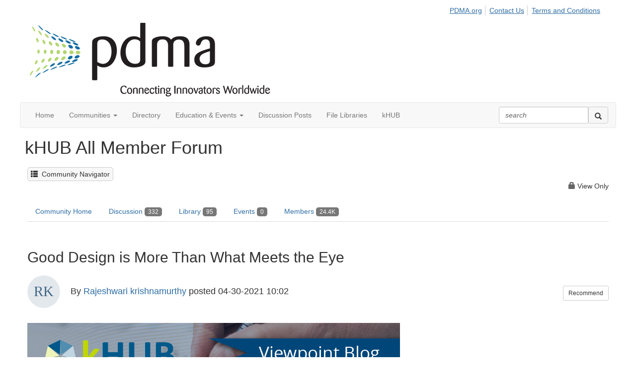

--- FILE ---
content_type: text/html; charset=utf-8
request_url: https://community.pdma.org/blogs/k-rajeshwari1/2021/04/30/pdma-bok-product-innovation-process-insight-3
body_size: 57920
content:


<!DOCTYPE html>
<html lang="en">
<head id="Head1"><meta name="viewport" content="width=device-width, initial-scale=1.0" /><meta http-equiv="X-UA-Compatible" content="IE=edge" /><title>
	Good Design is More Than What Meets the Eye
</title><meta name="KEYWORDS" content="MEMBERS, MEMBER DIRECTORY, WEB 2.0, SOCIAL, NETWORKING, BLOG, BLOGS, CONTACT" /><meta name='audience' content='ALL' /><meta name='rating' content='General' /><meta name='distribution' content='Global, Worldwide' /><meta name='copyright' content='Higher Logic, LLC' /><meta name='content-language' content='EN' /><meta name='referrer' content='strict-origin-when-cross-origin' /><link rel="apple-touch-icon" href="https://higherlogicdownload.s3.amazonaws.com/PDMA/1e1a0b75-c6d9-4176-881c-2cc02b653db1/UploadedImages/PDMA-sq.jpg" /><link href='https://community.pdma.org/blogs/k-rajeshwari1/2021/04/30/pdma-bok-product-innovation-process-insight-3' rel='canonical' /><link rel='SHORTCUT ICON' href='https://higherlogicdownload.s3.amazonaws.com/PDMA/1e1a0b75-c6d9-4176-881c-2cc02b653db1/UploadedImages/PDMA-sq.jpg' type='image/jpeg' /><link href='https://d2x5ku95bkycr3.cloudfront.net/HigherLogic/Font-Awesome/6.4.2-pro/css/all.min.css' type='text/css' rel='stylesheet' /><link rel="stylesheet" href="https://cdnjs.cloudflare.com/ajax/libs/prism/1.24.1/themes/prism.min.css" integrity="sha512-tN7Ec6zAFaVSG3TpNAKtk4DOHNpSwKHxxrsiw4GHKESGPs5njn/0sMCUMl2svV4wo4BK/rCP7juYz+zx+l6oeQ==" crossorigin="anonymous" referrerpolicy="no-referrer" /><link href='https://d2x5ku95bkycr3.cloudfront.net/HigherLogic/bootstrap/3.4.1/css/bootstrap.min.css' rel='stylesheet' /><link type='text/css' rel='stylesheet' href='https://d3uf7shreuzboy.cloudfront.net/WebRoot/stable/Desktop/Bundles/Desktop_bundle.min.339fbc5a533c58b3fed8d31bf771f1b7fc5ebc6d.hash.css'/><link href='https://d2x5ku95bkycr3.cloudfront.net/HigherLogic/jquery/jquery-ui-1.13.3.min.css' type='text/css' rel='stylesheet' /><link href='https://d132x6oi8ychic.cloudfront.net/higherlogic/microsite/generatecss/eedd3474-af00-4571-ab37-b07c6325985b/de7bb967-d48e-41d4-b553-39478b2d2aa2/638724744185600000/34' type='text/css' rel='stylesheet' /><link rel="stylesheet" type="text/css" href="https://d2x5ku95bkycr3.cloudfront.net/App_Themes/Common/PhoneLogo.css" /><script type='text/javascript' src='https://d2x5ku95bkycr3.cloudfront.net/HigherLogic/JavaScript/promise-fetch-polyfill.js'></script><script type='text/javascript' src='https://d2x5ku95bkycr3.cloudfront.net/HigherLogic/JavaScript/systemjs/3.1.6/system.min.js'></script><script type='systemjs-importmap' src='/HigherLogic/JavaScript/importmapping-cdn.json?638993864542128416'></script><script type='text/javascript' src='https://d2x5ku95bkycr3.cloudfront.net/HigherLogic/jquery/jquery-3.7.1.min.js'></script><script src='https://d2x5ku95bkycr3.cloudfront.net/HigherLogic/jquery/jquery-migrate-3.4.1.min.js'></script><script type='text/javascript' src='https://d2x5ku95bkycr3.cloudfront.net/HigherLogic/jquery/jquery-ui-1.13.3.min.js'></script>
                <script>
                    window.i18nConfig = {
                        initialLanguage: 'en',
                        i18nPaths: {"en":"https://d3uf7shreuzboy.cloudfront.net/WebRoot/stable/i18n/en.c0ef2d25.json","fr":"https://d3uf7shreuzboy.cloudfront.net/WebRoot/stable/i18n/fr.f36c90da.json","es":"https://d3uf7shreuzboy.cloudfront.net/WebRoot/stable/i18n/es.c5a46417.json"}
                    };
                </script><script src='https://d3uf7shreuzboy.cloudfront.net/WebRoot/stable/i18n/index.1eeafcd0.js'></script><script src='https://d2x5ku95bkycr3.cloudfront.net/HigherLogic/bootstrap/3.4.1/js/bootstrap.min.js'></script><script type='text/javascript'>var higherlogic_crestApi_origin = 'https://api.connectedcommunity.org'</script><script type='text/javascript' src='/HigherLogic/CORS/easyXDM/easyXDM.Min.js'></script><script src="https://cdnjs.cloudflare.com/ajax/libs/prism/1.24.1/prism.min.js" integrity="sha512-axJX7DJduStuBB8ePC8ryGzacZPr3rdLaIDZitiEgWWk2gsXxEFlm4UW0iNzj2h3wp5mOylgHAzBzM4nRSvTZA==" crossorigin="anonymous" referrerpolicy="no-referrer"></script><script src="https://cdnjs.cloudflare.com/ajax/libs/prism/1.24.1/plugins/autoloader/prism-autoloader.min.js" integrity="sha512-xCfKr8zIONbip3Q1XG/u5x40hoJ0/DtP1bxyMEi0GWzUFoUffE+Dfw1Br8j55RRt9qG7bGKsh+4tSb1CvFHPSA==" crossorigin="anonymous" referrerpolicy="no-referrer"></script><script type='text/javascript' src='https://d3uf7shreuzboy.cloudfront.net/WebRoot/stable/Desktop/Bundles/Desktop_bundle.min.6dfad7e7c77602d25c30d273dc3f46aece681680.hash.js'></script><meta property="article:author" content="https://Community.pdma.org/people/anna-wrisky"><meta property="article:published_time" content="2021-04-30T14:02:17.260Z"><meta property="og:type" content="article"><meta property="article:modified_time" content="2021-10-25T16:40:56.682Z"><script>window.CDN_PATH = 'https://d3uf7shreuzboy.cloudfront.net'</script><script>var filestackUrl = 'https://static.filestackapi.com/filestack-js/3.28.0/filestack.min.js'; var filestackUrlIE11 = 'https://d2x5ku95bkycr3.cloudfront.net/HigherLogic/JavaScript/filestack.ie11.min.js';</script><!-- Google Tag Manager --><script>(function(w,d,s,l,i){w[l]=w[l]||[];w[l].push({'gtm.start': new Date().getTime(),event:'gtm.js'});var f=d.getElementsByTagName(s)[0],j=d.createElement(s),dl=l!='dataLayer'?'&l='+l:'';j.async=true;j.src='//www.googletagmanager.com/gtm.js?id='+i+dl;f.parentNode.insertBefore(j,f);})(window,document,'script','dataLayer','GTM-N4P4R5Q');</script><!-- End Google Tag Manager --><!-- Google Tag Manager --><script>(function(w,d,s,l,i){w[l]=w[l]||[];w[l].push({'gtm.start': new Date().getTime(),event:'gtm.js'});var f=d.getElementsByTagName(s)[0],j=d.createElement(s),dl=l!='dataLayer'?'&l='+l:'';j.async=true;j.src='//www.googletagmanager.com/gtm.js?id='+i+dl;f.parentNode.insertBefore(j,f);})(window,document,'script','dataLayer','GTM-N4P4R5Q');</script><!-- End Google Tag Manager --><style type="text/css">
	/* <![CDATA[ */
	#AuxMenu img.icon { border-style:none;vertical-align:middle; }
	#AuxMenu img.separator { border-style:none;display:block; }
	#AuxMenu img.horizontal-separator { border-style:none;vertical-align:middle; }
	#AuxMenu ul { list-style:none;margin:0;padding:0;width:auto; }
	#AuxMenu ul.dynamic { z-index:1; }
	#AuxMenu a { text-decoration:none;white-space:nowrap;display:block; }
	#AuxMenu a.static { text-decoration:none;border-style:none;padding-left:0.15em;padding-right:0.15em; }
	#AuxMenu a.popout { background-image:url("/WebResource.axd?d=YAYach_zykzn7tRotFpEUoz3fVRgyCfzj5XWLqQnE0Bqq7PcXzPvCDRtINCZ6rdPiKfrYHffvJvgBxIFSJnOXlzy5DVYFecCC2bv6oLI2RY1&t=638628063619783110");background-repeat:no-repeat;background-position:right center;padding-right:14px; }
	/* ]]> */
</style></head>
<body class="bodyBackground  blogviewer interior  ">
	<!-- Google Tag Manager (noscript) --><noscript><iframe src="//www.googletagmanager.com/ns.html?id=GTM-N4P4R5Q" height="0" width="0" style="display:none;visibility:hidden"></iframe></noscript><!-- End Google Tag Manager (noscript) --><!-- Google Tag Manager (noscript) --><noscript><iframe src="//www.googletagmanager.com/ns.html?id=GTM-N4P4R5Q" height="0" width="0" style="display:none;visibility:hidden"></iframe></noscript><!-- End Google Tag Manager (noscript) -->
	
    
    

	
	

	

	<div id="MPOuterMost" class="container full">
		<form method="post" action="./pdma-bok-product-innovation-process-insight-3" onsubmit="javascript:return WebForm_OnSubmit();" id="MasterPageForm" class="form">
<div class="aspNetHidden">
<input type="hidden" name="ScriptManager1_TSM" id="ScriptManager1_TSM" value="" />
<input type="hidden" name="StyleSheetManager1_TSSM" id="StyleSheetManager1_TSSM" value="" />
<input type="hidden" name="__EVENTTARGET" id="__EVENTTARGET" value="" />
<input type="hidden" name="__EVENTARGUMENT" id="__EVENTARGUMENT" value="" />
<input type="hidden" name="__VIEWSTATE" id="__VIEWSTATE" value="CfDJ8JEeYMBcyppAjyU+qyW/thTiTSBEPKW0hzl/K5LVDpKSeNttwU1OhTMmNRliEaP1tq+/Y+fVzLuVvhh45HMpkXPA3xH6mH4bQ40nvnLggDrURTPdZbh+8nQBfAUkiM/2xLeWaikyuyMTG+cOp4ji53ixEnv40ERonXRABJQ+rAJcDKwUBBbn1unZGj8fsaUq08gJ0NrEBjGDdkp8O4JiB3QR263uAsMEy2exelyr5Ac622Euk0QnJVOS3DDMuDQNOO5Mf3hIRTh1VCddVnzp/4Z/ciI6gpde2pFu3T7qAIR2UIZk472Ul/gbfOYjgii/O6nRlSIQxFVI8U8+te+/7CXykuRJpfYmTEOGi3isiXysupzN6keL3CJzxqVuz70vHeBeECgRfSd1Bmey6gust06Ov3HcLNTycS7sKBUqj0GMlmPm/UWSGh04Ww9tGqEMxmY6M3w13OAs2iinvpScc+gnYhKnKFXBsCjM4S2sHBxbcGHqsUtkTD8dwlXdoBs/+3CLAE1q51icJsWp1/J0a4VzMm4BiW33jLlrjWedcyS1MPJ8xoL9qXgI/GRua0ivFIsTdtcpmiZoqcjKYK+S8GiLQTzHmsIuId7kuuVoyeZ2tBtg3mYYCAarAsQNmReNTXwykEgIJVoM+r5TAtEyPUhS14Stdb8osmkhG+dTOo7zABNSbKNrJVcM4N5vl03OvnO6ZkaZU2x3fq/D6nZHGT1uKSo3NM0Huva048XyP1xXBlJNBXorJ9oPBF2fdiV/[base64]/DE0tKNxSLQe81DMF1O82p8bo65gh/jWDrOWRgt64A2zcOYlKdO9YsFgtTaDJU8R2OJ5svOlc2TPyXu6VmuRjqqFE4ePhcrJDB/czMHEluksrK6eZCEGl1V1s4rUIsSf6xnLVaiFhnKhBCQWzff8EgFvWruRyERd7JVFCMpfVtV1Buu1+mDtHNPemjWxoRey+gPqqXBQpWkeSBervVvS6O5zh4OlhoEAA2p1prbcIQvabNp70BIect5LLBhQA5wyfE5ixtZ4d3k+dynIRbzrL67jarmhZuel/uX2wQytGJBIeSo/D+qHSTV0zufTm9Qn2rdeR1CKNGt60UHUGSyM+3vySwlhdZpdVoDDZCwE3MEuxUOB/XCuoOzaB+KKQVOTzBWkMFtQnsE8kxPYWIGz8uLe1YVz/BvUn50fFMGuNpMuuX9jbA/TNX9wa212hvAT0OFzncMyg0iwnycrYT1WX7eO05f8K6iW3vqdwCBHsmaamQWmHOg82OlUS034LX2azwRWPHnAh4IDIWqg62zSnThdjUe/ii0Fo8iRa/xFuBbkh4lmQC9qA9yD1ijbPm7YgLRO/arHex1lemVGJJeC1uY9HmWcjSbSYrRKYj6L5ghC7UGdyzgHQ1lwiPQ6yXOcQbnD6dgO1IbOqYMXMe+circS0niJCmWFZHrXeoflB0ozr6ftBRxOJMdSscWNdL8sNzKES2dGnlVkuM1kbmpALUG+/cl6ZzIlRVyrXojk6tC26vKYLam1hp7tRX48t7w54J7DE3Nm5npPVWg7FLJn0QqweAgeMfmkjbGCp4deZlJTj8vnERGZf6ImlC32aZT2GQXLbn5EFW9g+d3eNhSX04fPtwwvsh0N4YKx2tNMfDYiAUf0G2heb8bvCrBcfMqayZ6DxvUW6/[base64]/vjlHlu2MUNGn6a21OBo+PCBV12Cp1Y+Izu8IaiY4x3BEC/ZVUBHxQG2hmTb27gTWtwmyEXsM4m94BGRKhfpr+vvlXOD4CcFX+M8eGoBMeg0ZQ1rtt2dTkXmL5sy7euPETzzWZ2h3NW+1+r/IqD/Ddo0t5+WdEKxhxi7Dk/lVJPc2KhuTRy+iUhxLH9Cvv47ppyle6X0sCMDxOT9Y2UMOi5KNK/ni6JFsJZ9jx79nKSmawrcoNnA/87oYRyLkuHx5BXWH5aSzVVpE3WuX9hbCUENTh53HNdzjDBnyyjobPQ/rIxvjI8poh45W/MWCggTHp7k+jUB2P2ru7dh0BKSkI/xnWtSDzxx3OBZLUhsxAAhdk0p7M577yV38C5815ueHflyhFhLSbRii1TB39MTd68bfZ1TxDWTBdY+71pSSM0onRcL8EIuUvF4iWrYvduccaPNmr8dcEiruwDdJoUYmGzeNTj034Jix2pi2Khk9//tsJK111Mki6o249KXs0mBN9hMQIOUAGPhvypm12tE0VM3vYfyetjK9fKsPcryQYz8F1npezTHU/t9ijmPhExPOU5EiEXmKGIj4RPsaSEC2lfj3ox0cyS3sGmmcOMG6GaJjizjFmB1llIc44T9PlLT6CN1LCnCwSV7mY6apkudpljy5XG6wJxITdZiNcntIsK+1p4XtWw/sdJU7XE9Au1De2X+1YzzDJaAEVyAn9gQ0ebUqadx353owglFh1mmGZjDzS3Fpytz5KChFRFb+0WPldS7EJOOLNU7teWOf6VK+Pcfv9GTz4zRKNC28t+jckaCeye5HJLhLzvg/l5rXWp2pVRJBXn/Q9oF7p9qbbChrQFhDv7+4/Tz0U+IZ5T/PuNNsG5yoeaCFJnEatJlH4CqHEsVPbs6uvYXxDs08bBrdNh4OyOAblEimMd+ZhlrEe+yNtfOVNHmMixeawxwUrkI683dpWQQ/YdArK2UqWIRipZ0FzmDx5+SETbG3webwtBsuNRQwSqgp9djpnYSaxiYz8LG2dS+j93TqeD7mTBHq0kOEBR8Qdl0+4OKOTVLsh9a4H7ca2Ny9VTeK5xbjHWUe7a2Vd74gGR4T/TFRtgcXvCx9ZhikspxvdJRpYuCQG2KXQzx2omE9FLtu+aOuq5TEWzDO/7uSFiMrW7TJRmI+32fw0hC34Tg3Q2n/p8cinWNE00lEbGybSdgQ/BXGfSmJJduQdmw0cZpgA1ugAjF7ZoKnEaF2PCZLHMq3U1RUGlhpAsRHTe9dyT4kqXlp4/0TEMm9Q5zk7H8mNk/4fEzXfM3Cu/rZRpGC+bQnqAbYsUivEaHFtj6kGKQNG96kq85go1X35J+FXr5RP3xs+UbxXnEDd22dRlYytjuw6ldZ5u2uK+J3pav7orqUhzk3MRLDqSnvWCCpdvyEUtZ2w0GkwDxwDNncVm/gWCOFH9cveJUTK6FLmFjP/I7TLjy28rNaK5mg1TjG1Rhu7nvzIxopm+NvOUe74IQbmtM9URm7m9rWATBW1NVEURpfiI/s/kOfoehQGnSKUJ0y5uHVGR2JKJYfiy6ZzP2jwYYxOXvKmsuzcWRDgSSH++jiQqGDPci9WZiXNOkKtXI0kQbzSSOGKc2WyyUciz7Zf4QZp5jczJgbaA0u0PJqbd8MrpAG1PonRAoAA9Kh+ayUrUVdtyL8/FbVDAUT3J262wMriue6vhaY7Wv6GH+uv5xiu0xShJGs2hw7ZbPpEA2TuFsLd/JN/jXBcXhCfZ+6p6PgRXaJO5hck1val39algc8sBuMs8yQD7/gsIGQQ0u3boFhYG/rNCjgWkMg3vR8xP+PAGQm0jMFUt10RaMpdJQKB8/15rAexMc3UxCG0w4P+nAIVSc0f0cdWIZxnox4pSVM7gy/mw26SI8QVIzTrFt+XxdXAu+VG/AYvTpIuDpHgXfMiEJ2yvV2ecS5o1FNuSaXYEQ+aKARn6xSWRJfpS6JfQWdvv06fnpk70JV8IQ9mFEO8/HpW61QJ5WvXNKG5v/FRf53YTifOl25w+wSyoGlkimQWAK87F1yFUE34sxFK5EhZX5dizRQi8aWbGOoYmhHVCtVr0KEYQY7lnrNxLgyXda3erfq4Z0A36yLIb4/vNRi4l3cS4iPMm/K3b9/ZL6Ei+acKNTUqufPYzVHW1VQ33HZScQKv7FqcbSOsj1jWDUWmWQcJU1xuD1EFAREQ6801Q9wa5+fOoncZ5HJXRRL/Rh3OIolrh5/1okStrrd5+fAbKUwA50fddpURKAkb7SXE+tvaxe7ogri7fIie4MHaDYMyHPmo8GO+27sIHvz5uAnGzV552UX6KhVJT6CGHSkea5zfnV299QNGcF/sN07WDEckTxGOtLqRI5BdyqiER+I0b0rU1lQL0DeO9llDTaPAhApSovvPjEMpW1CzqqsOkTjkK9KTTa+et0AATaTo0UDX3SOZ0Ar8AZwNF+1/YGMNw0xx/LBA8I8Pyp2+boGMdU0LaQTQdBnNwDSAETbs4yWjd3LHS6ge9e5hx5+AxCQku3JTmYepokDV6rzefTyBcXQHhCg87DbZJGiKF6UYXs/jAWhuTi0P2fC4hLbjJRgyG0GiG4hwktTDnwmR2ApqzIxu3wT9l62AhGM2GPCSw6PsDHOoUnO8KGuBHB1kVAHXSctrDjtDModO1dUzsGyijPPgMm8a/bL09nQl5rlw6KPbYPu9eYzjhZAXesoL5iHIJbeYluBn7z/tc7eHhdysmYgVvfj4BUMJPHgtrTXtlg05OsChnCWKP2fV9ePmiMZHFmVJK2OxKAv84a0L7rtsJkYR5InfUc3EN8AgptdYup7n00jdVkRlVWSfT17Z4oQH6SAX8bh/Zs/nkmEPh5Zekb6vuMSMvtVf+eqvqVvzM0UciAgCoS9opTx9yoCkEqja0mpn5kPh77gnS4fXhfenf/lpJaQQMkfsVzdh5Sbx1P33VZpPoLn+8gGvxXFtHiBH9LPUzmzSbV8b4iI1XAwQOtYobKRIS1NYQ8+FaEzL86uslOr3OqTY2aqsAhPk2yYj67xyGu5pLhcdwjyFTWXN+UYjneamkuQGDcU5xsuRJHF8cmDlXi0U7tJd9vsxUSCiWnb93lQw3/NVKPZ5LHCgQKkeuWfFCLHEto1juU8+3F+VD0y4rwFm8nx3ySQq6HEUYiVHyhA+PRlzKHl/fPmT+UspF1hZi/BY4YnS75aG14HLidFMSqFm/mQM/AliFN4fxAzg4ghV/SUnt2bpad4V713tdviiR9pZDamo39W6MRy2hO6ra+x4XbVi87Q0GWLRh2Lu/pcYqZKXQbFVW0C+CMEpmSdnU7uuKYBrG07lHHCTfdUIgFqioIL/psI2oFPI+VT73o+zph3YoQJCjX9fbDJ2MFByM4qpOUjBrrgz/zAaqgYKr+5iUCzfcnGi0emnknEubQ8Es/aiMjCKQjCNtSbSG2Y2VcQPiaPvcizMO/AmtA9vXhxlQjgWpK2NAe24Z5Wq3pXxellkE5HsNe9N8uqRnqV7USllRho0iNEyGP4xzrAuND1CrKT+vCmINEtpQ53i5bSIUMYHT8KmxRayJaJBGN2RFu4JsaoM2ULAG8htMIFVA8uSlSO/4ni/S0ASR73lcxwoiQK38CCXnDOyPXPE7vRZzE6/AOsTwQ4gUt5V7DyDr1oZe+CLDM2gSy5dXlOVaF0ue9Zt5KJW8rilGtlqCMwNk4eHf/+SKW96YUy0xk1DXPkG9p4RZR3hUyrqEbjxulCHWS6czTjzuRt6rWpzsePxgI5sRHQBYT7jXnKBw3Wy7NXrCrR9A6ad9+M6wDGjefZD/BNUPzgWZzX/[base64]/J5A1JpGviwrPfGUNlL6IYHNzMZ3A9bkD0/8RUWo2POQ712pqBtOHIywIWbzxCjC+rwfvgYtscwGJBA1U7W4B47DuoP5hYirrNHwhEJXClOO7XhVn1glHjwlhRA4UjEqMwMwln7uxyoioAts2jNdDd02lENRf/xPJAuLUJGI8HKFRIXJd0fFdoH2TDS0S+cWBP52sVNCsOEq3Btc1W7PW3r6QJV/nai7fC/O35Qq8BBcBlCzTq+etXrAf+xCv4V5Cecehl5OW+HlrIoEZ9WItReD//WQHB9QgFkuJG0I05v8Q7BsdcLV6gWYUirdEDZ8iPJlGAS8YO+YYiwlfiLz3thH8xdVbb0WM7DcI1ueeQz1asBfLUgZKTCsFVjMdmJjmjr9OZWkjf4+ljQtgggIYo+QWQrlVX+p80TmUzaas71DVL3Xk8BVtCMd9cUT4jkeXBl+Tiv2RphqkIs1+2XyARc7BqjEX/HpLxVOPWqGAjlXqb9tJXy5EG5LRgFQ8QSyWOBeBn64Yi4FNEUODaoauUWzJEryewX2i/k1aqqaCEbVuIl0TsZpFsChHhHL2qU2Ihti+f84WlpJQ78CBcHgDILnUdwuS4w9mrdaZGB9BT/mQJOPsFYg9Q6RL9YiXrkw6OvYAhGcLZmm+Dh7/hlHFK2NM8Zr7F6RvQKr+u9etcjPS62JvPWmG1C8vwg2hwkmaj5ikFTa60JrbuXsciYE8r+h8W0l5YJVCksJRnvBarOKH2r3CEo883AHOkBV6UQuSmDpyCuko1LoL0osYGZsNzz7tMoN1NCuColvCA/hQISa7ZJClAAPybH8xAUJN+DWB8v5opzuc0ZyiXl+sxbw8roKgZqPZkIDGt/R8el+MpWkrSonmQ456u52EfFEYP84ZgX8vELEzpD7kkVzwBOh0k4kPDQ3SeZ27Fvz6hyUzFq1D8mTHTBejpoXDjS7ljU5sI+fPMeLwAwr3rulwP7rYSBwFCwyCDBo7R36yZF+iR0+e2/0q8qu+/qouDZQCkzzZak0tT+TRD1PPMDz2yziOpVz13VZjQQfeq2NokUOJNVF64l4X213PJyNTvawmxDVds5e6HZOOrHs8YTQRxejRQ46dGfyHUx6R/bgBCa24Qjx62JQXKj2RSqKFtBMr/msFSWePmYF2jW0owWfmcso1tAGbMKaXOjoUYlKvvFiiqhLDkeDzDGGNZ+wrRiUgH5VxEL7Uz6gCduq5xdopbvw8rBbndGkITthZ8xtfWoojsExvr/GsOO8fTVdZcg2zY5F9eS+4GpOHrO+UBaU8pHwe12ezTNYhGl5IQWH94NPnXEkUeJI/W+XgOuaOuD34YecExWon2IG518kq89ndhrWvSpG8QEDnvPQp3218fsXAIdS+sleSNrd43vlXLBMd2Mc3oN7MVdFZBH6oKjh58G3MUwFie//9F8UB1+nrMySg/WEzLs5oR/xP85SaVze61NRbtX/3VtTbk40HQzjCNmF9yovN8n5aqkAulqkpQklOh5YTkqUBqmc4Zb+zqajhX68IKccym/b4hMfbLvlmBr36VYasjYiVyHmmjew3bXpu4iPFr97X2E8as3AGVEKz0zFVmVMS+qsfFxRlkm1Cr2UZ3CFfy71LK3dV7+E0g+Dny5vFYkvvP2Dr+zTOD+anQ2ZZ36K9EtyOQr9zqiRXMLiDHmnGcVTUZukwWHjalQz3nqs5lQcB/WaKOS0PoZUgI6ZMBSCUAcpiTbzu2sFLigkhPU4iZYNX96GyJvCYarU9iiCYWGwddnsxWbS9m4HGaQXWQL/qBS7vvpXmgNVU1k5TiePS8YoamhtBG0FXNyp4ESqNERCVjmYDRu/j6JfNE7KdpV+FHV+8Sk2gosPDjusLyPG9beXafUPI5uaxa4z/TouIkbpj2q0RchbUbpWa3bB4LtFP9VFlbR5Kffu/RUJGHQ5mXWWDtwZNJGoS0wkAvU/iM2PmGlSNSoXTdkjPMJnUA/YdzBPyMBiFgtKdnCunanGOyn/85d6ELCQRBwadQhrXA1wdfe1KQGqf1zN46S45X4Zijxb36XgfiWyXvfe47q7euuFuxbKup31Dn2a76tB5EELDAfh20p54epVINVPL6Etf1uNtj8i/OLmHFuFgPtzBaX+yUyvYrL2sYSvvzbjAtdBFasgtY00fd9Kl4vO8ZEYQYWalUqJMSzHttcWTfhMhc4O5kq86bB6T610W/q5geCiPx6PrZxlkCJJaPvg4is2BTgJ54ZEtGIV+UmUqT3u5o2LTWDPr2IG5KFCJnT/1w13fCwMkzR0Y9xhaCqSsoZHB1XQqjMs7GSRKQm7eFvlHpP9hc6oxUDCoMIk4KMkVLZ4LnmTLuXlENDvlo7082LjNtyKJlKZMtr3bVruMW4XP3vVHFWHxBhIxuqD4MZk6lALyFiochIalLebrzhYnvuChGUNV6q3fY0I+mNKGHlt/6UYCzQllwNDLoi/PM9i7mp/wTRFbeVf9C60XHqSb6WO1G8xs76LvTrCGloHXZICUV5i3Nug9teuq+iRgBNVQfw2GRJeNjUzzJVD8uTLxLj3v+GFEwwtvoE/Q5i3xpJiCIb+fXci91Oxo7gLxws3fBTH8Z/lSB44BAO1wpnIOTRlhGIF/37HatfbEpLfOy1CQ/D6RCncSIDc5qs6H7Aht0yeTdl97CJa9/GXXcuLlXm5UoSl45YiCLBnIUrkgCzCa+voIiTE0dGR6U9EL6qjeiruPaXYL58TLewvM/DEBi8eN/fWwqNDQZ+lZdQR7BNrn5wMCWyXB+Mq5c/z5RTLWh757nonQbiYzmLmD/8p+G3L2msrT77RyWA7rZGUEPN8Pf+q3IvbzvAOA++hHZVmkvl9W+WGWnOL0D2mELQPKnuk3Jl/7/uApzstaGud0EJT8Nzzfn+B0Tz1dTFOVztxz4UAsZyvxAuQbDWF7FQY0wOSgF3rlenony1DWeT6DUHEkeKt1+4TfV2IE8YsUcNhNNHJlFdP0UJIV0Gvbg15nymwGAvMCqxtYAHfKlBoUoPFYTa9667XEkxYD0rM6N7qBttr/2fA1TRRFgKIGIfq1o5jCusypagp6CzH/7zDHs6SYPkQhrPEDjocri7G653BTdvv3uEjRIeJQRk7/mRXENJi/fqtP7oUZiH+DGbJpif5xSO5+RCL6L4VcJhuTngsnoBCif3D3OTDwXFTiQ7boIsdpFDKwhNWv0V5cGHpMTE6U37Huz5MWZGx4FTmyGcmIqVgWXAKI72IHMfe51j4rpyiHO9yap1eYP+1fySXhBhzd+ZVtMcQHZZrIqE+/LQDEHjWdIN8/rpASsuYNPEh5EhBqjW58tVNyxUjoXBSreneTyt1fVBzGc34fh0w1nvEEYjtuda/s8MS+tGDgGFSif7/V4I391wkPWTai7aiHM4jZLbMwWqLL4pcDW2gB6zdvN4TRE179hPry+xaKY5PzYdFzgmM9XQ9mB0s4FKdjiC/8u56KvLH2aVDgklSixm9cbuRKIFdwqwWUZJGCfLyEdi9beybjuefvTC+TLJFk/DWcT6gtIxDnbT5apoAjdVz0ReA4d8ZUnnTGoS6C0Qby5EBPst5dNTmTIP6BbAqpsYqoAxO5/utVrRnibu8wbSE82hZd/TQoru+nHiPuteJ8wmVVREGavBgtWTjBfveNQwtuj5Q0CEwURvyBp/O7SqwBsUURJL0H1pijynBd9tBYhAguOJpj0OYPHN450t19TgmAlxQCTNVg5ik6qKMBiuLzuNQr17xBlhUQdGKzBVMAG2xm7ZEwlk2i+q4Em0gO0AuThj4rAxDpMrcMpN0S0ohxwmuRq/sM0qVFxq8JLElW5hXuMC6e4Os5XFFKN8KpNWu06hfRvxRUxzpcJV/7RSgr9hZQ9QgEuCGJVCvmAXwaHimyZ+Z3kXX4aQEsZxSEaqZ185nYKAIduwCBl6TwGJbr/WG55rMz/Q5NZYHjCd5kwl7DRqX09iMA9E7ykvib6XDCR6Y0VH48S7U9BjXNNAv9N9MvPpUPgLUF8MNhZGg4L40+b+cABlmMeycceABXQouJVDKbV4Fprz1kN6ADtNNsnLhYjHPGgBVCamygXYPyrxOe37/qYMlQNy5J8otFMhHf3+dm7TO9khoAiAOTKBtJQ+/SinzMA8CWq3rhuPe3IDSLXBFLgw/xfYwD8g/9bVV+yI8pyaRcBPpfNoej1puLeIYK2R45fDJ1OLS/oDZyVACa9YjzLKJHb5RtKjcc6Bau1HPJVIyoVv8yCzajhazVBR/y/tPohXNQkOZb5DEd8D4/SZ5mk7pVsfRzKSIfcjoUAbbYZDjucO4YYEw8P9krffQIoKqEnQVJsBU7nBfhvepkGsgtCnYXzq58E6g/s2pZvwkHOyhynqd1k5bphcDf4yJzqGx1MP5U7sqZJ1EEifH29yALElleSgW3FX3Vn/[base64]/Ih2GfWDtxHS7thoz+inDNiHs7sN60xMWxs9El5av9NxB2v3HnwLvc0gtXr/0Xu01/bQcCG/HS3ioFzYU/GbaPlHCgN5mosGfgxz1pXi5T9V1t4wIWSPWvZnGpv70LEyUG/Wyecgenqlv7lEZ1IiixJnyGgscIgheUbr28TVr2ikJhsZ6QZ8F7PbJIc+ENQTaX3UX8JSP0HDnAuYV8ZRLmCcPHTBbAD8gS06n3B/4s8DKr8iFmDoaA0Uwz5Su6oIdTaNl2YS5eMwWpItyU1mumxzOIXSUoApU1iQSrEopmTVCx1K3BT+UVA/emjtoJlBbPQZmnztSu09xUAnRU99T07/yH6BIt2f5mPYVchzWZlaY4Ynu2hb8rPXosHj2Iy77gyA5PXGNjazpLSIddHiIsWy4QWduN1TzlWI9GaKC0z+Cjlcddf2CxfjMKflE9jknnL9G8LKOH2PQKLKoFs/M4ZfNkjYVNOh223ek2d9al5u6HSkN5O9aq23V0MeBoC/hv7F36rnU6g7Zc1oWGP5tPzMZmWbUDCFHxUTVygQdl4lrV030zScpryNaTQ5rgB/AkOGCpin0pub9tQeDD1FSa215+gPvd4tJ710yTyVgnDFW7mQm05dpXwSucuBu84PJJr6fvQs4lnFQrI9Iu5XBac1KVJDJ7XLadX857rm04y/fwhse81re6mS5IS7aiElGIxS3o5gNMb/dXjMa0udFTpI2tFXbbrYGHGkk4S3+jHX9vxORSj4jaZGsDToepYuXPX3lO30Us6bmDIgG05ME/ogKDDpOisR4B2CmZ4QR1BVkd+bsaJXF0/Y+pO+ZUmyXqjvq/kxLgagm399oWE1W22nYfEfouuZoyMNWqacf5uFuJNsg7UaBGDWAkKCiLKVQSO0uJU7mhyHzYbWr8SLasHmN6FWhy8zU4MGKID7yb3l0Pw75utJmxXFKAtva9M8UYCHRNXd1821LG+IlDGfuDVQKDLE0jgFQlSprlVtZHB3tUHrvdXVdC5y0CC2O+p2QQ/Dm5ffxz40vMc5A/5nPwPWrOYUag4lflF1GPM+vi+Z51fK2nBw7EjKjBw8OZBNk4H2dYDZN5r9Gyx3Stf9W3pONF+5tAjy4FIgwmwWxfDZTlZOpewlZ2rEIVuKctNXjSyA9z3J6AsYmH/jlnIAH8/[base64]/l08m/ct+VlQ+l8HXKG/Ch/ckG7MWHFCYI/CrmY7fE4R1GrbO9Vigqn8qYaKMrB6Teq7jv56McTx99GF5N8yyCGR4QCy/F03l2zjJq8zHP5q/HuWTxuymnBCCYTDdxxPkdI1uUhnjPa6p1kNL5BHvH8x6b1MA1WaqcQp1eDmaxUWDU9ha6ac+OQdrIHhxj/jheq7ZDUKqMfM/GtV76ml2BnZsJ+XNnsXJxzfNuVByn0mkSTKheAW4c5WgXdHpwsSpMCjwCV6fr7rWV59A1E3lIWWtDI6uyeksC1mkuzpBa/ZYyvMwE/8rWxSXdddFEYmFEQcM6s3pFc0TJIeB+fgW462SShPRSiamVTUGYFuto6FLd4a2FYSuFgo/OsC4+V3vQcvbo2eFGo9ceN8X+3HZis9562fueJzeBFEZK1vTz7jCd7pRHLmUTsxjRQnlxs0EWE+UgsG5u67SB+jHmkkLY11P06OCrSKJ/[base64]/VQ+/Zt5S1VSTXlUHOOyf+gJ5Ai4Xhdituy0n7MUFw+Ido/[base64]/[base64]/hrs294YiLp0S3syhg7jsXidLNuWBGpEZkj/9E3AX7UC2Og99HxTElp2TyAd2yzMa9g1uHsitZZt9Jnkh+PXeJI4qAAvtrfJwnWV3dCRIXFDW7nniO6Jk7RN0igedJSCgUKteT046vK9xU4Q3xEI/XWqskJGEVnO90Uea5LPgcASBUJeQYzKgdnQXRphN9QaQ1d5JK7ryF9IBEp3BvGYx1I5k/TKEek+Jk+we1GIntziELlxKB+MaQCobWFx6zFRWZiPwUebWkRKRkxLm56wosfPe3B33HgJfH8bhgB/kjXuVBHvryejfario6t5CV6R9bfKXWG08oH1QFLRLa5G3oMuvuG+I4t4U1/Ab6HEw/G7N+pALOVLtJEOjRwrjzRX/6x6CT/FKYfBtKk2ZGLlucHD2lHv5AYwO3QYQQelXKI6GZYra5n5ItLjL7gGuyD2bBcbNNmlDM02zwSzX1Y8eEZ7kMu2TdjbAOYoddDPmcbTEYwcUCplErrnAAij5bQzUSWxkm5YqgRHqmqapxaScfvUGmsxSR7D5sUPwmLfab4qL3WU/iZqeSyEhmQiKLdnLG88LkEY0ZujShtyeAHMmLKfFat+qSWII8CQOszHr2ywkr/[base64]/b+kPySECD+DB3vYjIki1LI/2XnMiMaEwlf2A78j/hHOs8SsbQnnX48hvKhLxW/wNHe/yjVH5G2Mcl3Y+w7ZlR6rSuNUGAjtvpIj3yb9FJvCMjKCM2oXq3mhhwoWY3LOv1w5uYmr59r/8VAd7COE8IOUQjdgRmAcu3xLsoybejbrfmgcj0MeRaXV0sVoG7iOfZeKE93Nw2X0O2hby6JMVasBZfpSXtNOjll9Gr9gAiSyZnvNZvTuCvYjLwTaa14N/t4tfnuUGJhXe7KjAYVP6CRXned+4eQK8sEe3gBtbH/BZh8XZotr77GRlbwGnykT1LHf/CA3aNhQCJok/nkqjQwVrirl+ZDlOcNgpgBjCTUiGjDB9idaloAncNeLg+anRjFHlnoD/y2NF9E0IB/sSkmkhdjrGVgLn1aWg88A+ZQSddd0AuehfiunYev4gG8buxmpO0kZiqm5p2IdSrDAmbkiO/hlShyAZyz9iDdAq/fPRdpSWD+XQKClx8JOUhMT60GxSRmIa/i4fGJk1Smajawsg9WdSpck0UV8x0QjlgGkFPJCiZkTdvqTr7jEZ1W/i/ssVFxLhnkF/sSFaTDlMRlGXQz/yom0umTW5whumZ/tai9EJ2YTHoT9O8W0SxsnIkp1Cc8fQ6zJ3UFl2RNiqSHeKiIlViRldDKhHLYHScfXkBCN8diD7EstKigyCOMaQfj/LMmUiFGMeqIOxEMlblDD7bziuUT1MQEs3JYLJ5xbzbNY7vOtpueucZWEKV1+SO0EA56FR40Uvf6xpD4C4cHr7s+XtugRk2HcPAVYhv1QnOHMdj5y0vLTk8NRafOR19IigmQHPYEOkrJ5FhPWuUvIBBoKlEzlIvFm9d6wH1JW3kxZQgikRYLm0Q6RWu1aZXED7TaWjpO/yEOexJR9tOYIIuOUak8P7vhr8paK4QEd79HTHm0zmiWG/58qf7yZE2Ixttm0qrbMmSTZiU+VimxON7EaYSYiRNKk0wH7/OKIF2+RkjVdMNcRes9iQL+sM92P5tbtGQR/YNp0la7dshCEfjB+DWfaCh0DX/DT7HfTX3EWfawjaoIGMFppQMT+eLFCU5GUcvYFvOv+1jVDnu63Y5eEv2HrnSi0Vu5n0DhAeaIpe2KaXt/RfEGr7JO0MZQ5XwUwY87Lh/pRQqqzvvsGFFfyv9tz7c7l20MEJ+0IP8wESo39apItekHR/G+dDyKQkeksw/ONvGNNmtGyV2r6PlCaiJuGWvZtG7Rf7HjHnl0In2HctY8Vgj8rsW3WyCCDRPYsFNXrY6tS83gXKKT9TJ+Ie8dygseWFTcTlihJKv9UrZcqYuff2tNfll9kYGe7jbSkv0R3Pr1pHhHZwfYk5i+n4XPH5iZrHaIwe84/Gz+AnLOHqoM1Nxcr2lgxdkVaeMvx3O7urdk2BhPh1mhurKWFTMCJNuH8TSkkEdYs7FtinevXRoYibMe4HIIv+ge/7eXEVJLbjeSggDvWWrq9CSCx7awNJTUKvbTXvjxZppDRvZwHLjb7THbXwddU+IYCyfqMPZOzaXj5on7nMHO1/1yLHKg0+cX3mCj1aOOmxARkwl5qh21cDrse+bWtokRdkG4MKC5Y+isaao3RkdLQ/dZf/[base64]/IWGNMyme4KPy9jjZbOMAgCrot1/ysPcgs+wgTJ3AJnMfK0Az7wt7XHkiZh+MEZm80LZ3CXaThxwi4r7RmUJ7UyaaMZhFPuohkd2sxSbS5TG7e0ABtAP3XFw9mtq15Of1NaEeo2NlHK37i48YJQhiYCiWIjexvGHdGfSinLHda2JUAPXDcysTIHXpC4fzPEf3bJ3AeDM+DRxRdlrRNyjVkvbH/r4tA75aUdO/ReunIytrUlPvneFBpDgkWyoRfWn1prNqn8R1+ORfQNfXGz8Drmi/tdihEMhF4BdXChnGXDPmbd9v2jvp0TbdCmj7ko54tQ8yZDcNa8JLE3eVNTYWpx15jAY1AmO8FRNSnb2dBvZou7rYNm2uRS2nCLS0EBrP8p7ZTmB0Mh+j+7RnbhoCk5j0ijdtMDhwu6WB1zU2Elx88am6gOkcFLjXow1JYRVcPR/mbVPYFI60jrYfyceP6ArtcIoxUCno4PBZ12CiUV13B8/pHE4wXJLW/DiKAzx+SnysYwGtbn2Ge5xT3kOOIcLfAqMBqeI638P+vsBDztk2AFe/95MQx395KZ7xarGDHIKnfK/TPNW0kwXTzdpEgB5Ehj6m8IYiLsZAPvRXExDk8GwUjZ+W90Aytyz7uz+LNNjroOiZjdShRNFnLrV/Fr/S9coDlfNZKSVX1Wy9/gnEPYO3IMvFUtq0OpN5jXs82hfUGVHZmyCsB2Oxd+shhS9aBVQOjhBL0/BNu0uN0fpPSWWWHe/nPr5h++SEFzNsosp9qTygaHldd+qEvIdgzSzlLJRqfzTxhaG/yhTwLgzzrlmQz2t/CWxca+xGvDiQLAZtT6380u7SIhOPe8AKlYyDzEpwgzINLkIK3riAdV4+2HuoPYYnQfj5XZCHJnxp8risakT+w+KBn3BmfqTtsLHvrVN46m2drIof1RsDupGmK1WTLo+cIRWv4OkGnwTzWB/6V1gCBbvlnS877XsEMa949JmxJP17oOOnayZoXuhAJRWqF6p24hH5L/92Q34dqpTQhBH5LaKsxUTr70dXMgLVBUqdYSlISPTBMZJCnhQ8GHGYLkOE5eNy4NBX2YfygNsV0MZfSQf97Et8SsRq7Kq50uv1bLhAw+vBk/kSLZUNjzhcJze/2GRno9wtMF/oJ4G75NwUJjgXu2XGD/QRbWw7Tp26X5/E8aPv98KI0GGepH04IWtmwo2pYMIZZU8tLC3iP4CdAImUzac02k19TEau/rMZN7KSD/IqOic0FCwOZnL9hhLeQBll83CgGAvzJ3hLB6fC78//OGv7f7yxhwTVeiz2ArAOGwYiVryTQCeI7jKmRdfN5WRU3pBnEFsqIbDpK7xYkQawNPr5ernpj5ZWL0urn4j5xY4Hz0lzIE+sjywqj/rH+T0F8AQGofb+DsMj/GSAgM9ukAwZTKk9KhcMb2H9zszO4mB/+/X45WbeDRjfo2qa0V0VgIoPR+ctsNOXTzTWLYe502RDHlhP24T34y6eumXE1DmCWH1/lz3owltGBmlJfcs5yMnxyVsE+g/l7clUdmEqPwnCvRD4/xYUEmtiYISdAizQvyfA3gTHcbzZs3kEgZvd0XN1miPu2gZJXvUMrHtRc2E0LRMcvA4Z0OoT/Hf1fkujqociYauFhb9mBA1RApd2l5OZyyvrABpvsjajDoiqAqtaQ11MvxayLAfbVOg52FFBHiL2zl3jsGPfyVv9ntL7M5M6fh1kb/Gx7vOfwHRj2IrbCBlvzPHcHc82ZYA/kUZw7/VrXelL6ELC5R8dkQPCc/7GTufWXG0XpEnqOW8eR5oxErTqGtcuqQA7tdJ0+5WozROufe7mAa11wesWQND5VbQoxdlmJ7WJ2CYTqEE8obqWkYmGu6Z/DqSKxcU9MWitPDlC7ZL7yhpZ46n8wk/ivBh1RWsD48YIOKYmV/RlbFMkSaNzESbe49WPRetBJJEYURNyrpD70VU6wUmwk3j+Wx0g6hsWS6Ved21VCrQkFXNv1t86843Jz3pMxb99Nw/uXyWvSx0Kksx/qOp8mNoMxl9NotO291njI0aAjiH393icqHgt2oMSjDQvvFM/+tV1YGdof8+fQ/SYd8PQAiSDTI9cfDhenHhwlOVBf46cmZkIXKTx0Kjc5l/GJas16sGKIka68fk4byDHvPjd9c5FUlEFxwv14QyYlCgS1IcrJievdSvtt7fxOjTnJqAcKhSx7VMfVNSSM/ov34jlGgmaL8qLyQY8cb80EbgBj2ure0lWkeatU1F3SW+hrvl0wPTQVgM4pMQLa7IugiKqYvjQuzehbtEz1NsjoY3bVEL0kmbKrzkhWXV+yaEarDMeZBYZhYzzl1BWkjzTOotX/yk3T6ymU1XweckX4a94fupMbjYs3uLi1l0lj3YpL6kgd7ZAegkMHenL3j7T/JEJtTPYOmH1AgaK0cUrrcIUaRCEWmgbXCVrWsFI1CHh/[base64]/MrNtP1szuFHkfsYcfsqPaiAoaIrBWcp06q+PpRuF9rFzhcXVcr+s9UXyY0ewj+NbImRT+1EJ+YWNSmjEDUiF3k18EWXuyb1LSlUv4g40NHXPXNCLe8f7KgEank2QX1nL/sIxXWqoOfnWOE3fFcXt4GaGefTWdezVON8HTJJMR08tIboqcq6aPQPe9H/4jf0toe/QVkf+uKN/xpUFXAOPhV9yPCRy6S4FfNugbR3ZRpz3CxANUwNanqGXUYU3bIGV2UeU+uhpfMN4IZW4fw4bWNN8crCwm0wNB4CkUmodOoKqetFeBDbwDY5V00uXOIv1YtrZN/rckq8IU8Un/bwZI6fx0FhwO2yhylQmM33M/wi4KsGIKBoE0kCXrP9M5O/sslr58KcD7D9GQd0RyIOUA9fCwFJaWsSaI85SKLRZlmLA9WBL7hgDERtN2pSFfKTDjMHyibHYJvhlpWR3LQk/[base64]//GMAR1Ydv+SscVJvD/Ta8GZpTqVzwu2ACh0zWlDxvUCtQh70rHFGqnjSa/sV9Gxns2XWXwqpkjVvmojKoLtXzW76e/4RdyTxlWnRJTZdm24/GiRCzo7ym7OC2zeFQFknjTw4giE8MfWwdLp8DLjSDoLFUoyOiMVP9YgKUGGhidQpybqyY354SSA8h4hrk8YS6PKpPCT0EY3d+8b38uspqtfZGptgf0+/1cEGN+5QM8mLgNWvPEaaTF+gkckoXnNvT1ISuWhgyrVMquuAm8mXydcb2QIiSKkYQbis/A42I00Hgs3/4PoulmaC2nF0wvsNpFBEBfWRvSDvtQC0aWE1hdntdRJ93jWfqN4XXw4VyDPjpYeTgNGY2pMujZMqQUMHRC4vDQ1q5f5bb/xr3Wit/MCPMt7RdWd730SNEMCAPS7MRYCmuwribWJcX7wuKHusXvsQyY64t61UnUdMoGJ/K/nfbsGzL7op4DztHSsbe2kOFCJOX23lBAMS8ZX1Qg+owDNFBbzbx1N3IjUAU+LEKCJAjE3Wug+77GdYJYvTL5RIFho6Nhvc/S7xCC7t3krvvVppKvzCW3AzxnbPuEQTDtgh7desSUMuMD6RfUc0jVf52+yibbetbeYJEXL7Sp7DDUQRs17A5tEey3A7OSuncL2ed16cti4uQUWMHry4bdRLBst81c4d305b8BMILYJ5heB7djszYrapMS1MuY5q5SPf3uLD3mRKWz7vzVl+2vBMmOJ+pYLyuwhJ/[base64]/mUY+FPgIxHqGxmDWH5Womk/vRR8c5tylrxzdsG6IQBEAao5SFY+NPXcqANN2/iSND17pBVWt02CoVXx8QpKyw7aXSx2uIdsqcch0QK1eQ+ul0aBVc667jcjJ4kOKf/KbJGM9uao6lF6uQtp+Rab3RAO5u+GHvfnmJn1kParSCK6bsidCZvvMptWus2z+9fezZXEupiv3LWIYahe1GhGvOsXDUoxTF7ARIc6tt4C5eVk0fZFCySV2Iu+bD6v6v/qcUszZz0/SzscVhP1Z1iefVFZRq+lwQD4kcrUMA7KuSZS6p0B5m2RiErYIwUgnNhvUdBXuItVtbek473AwvYnyjmlhg+fcBoAaIOpzwvxXD9bBz64PMOcDuG1CGKvfs6RX32znnnmHFkV4D/5AgP6AJZvWu/YqchE3l8aCWV3VIt5ZrHaE4W5kyQFhFZlP1kttgn1i2UnW4kY0ZvVeqq/zL3l/DXDPJvLtulgtPAI5HM5AwmRqShbn7Sx1FnTBQaKdz0L3jX+hVPOI5TgAuIb1NQcH1GvSYYyTtnrCdsQbXcWPf13XMjPNHhKpdlQq7eYmgQoORD+EV2Mn+0faGRTw8Hbi47Arc/s+oigYq5CMX+MuTWV+cfwp7wWi5h7SwGg1SxUaywarpdro9TDw2yrfo69Qmyy+j4S/QW1XX2eSnvrPhbGKy6iaNYz6NY4D97hIS/ucREKe4E+m9QnEX3XefpBZHXFQEsEJhjBNIo9yU9d2gbh93PZkJIEp/t0sgzyAKI8x4chxWBwe3b6VCRsbrVz+4rjeo01V7VM2vbPgE3z+TzKOJ76iBxsPS8tOQAkFVhe19MDQeAMrzoQe6JkhyPmyLOFSTDkdFwGzeJwHuJbLQzqbaG1VeD3uuQ2b1PtEzub8U2TIPdRBwphfYprAbtaqBIWUSvRjkF10YG03o/K4iQgxOEHbXd4M+Xwddm3IlFTosuKaztrHo8PxGQHmXx9wMk21VVNfgKEfx5hivwT+q/iMHG8TU/[base64]/lKM+82TRZJDfNG3aPwYZiFDXHn5vLXDTrI/lYNKeC0JmJ0M6gd67Am7kIE2lUMhVV+u1JsNg8RWeGL6URAtIz5Sa5uBYUKYmuJE8Ux7FndI8Mc1yiaJA3d4kQaaz/O5r0IMq9GUoVgpjz2mi4FLTHsvlg01CIltGZNnspkPsu9llGMdX08WvGQc9Ts+WIud/99xCapzhNEkMOhBT4Fl69Lfw1lHH9v7kp4GyZhd3wBibsyWgnW/a2/lVjjHCWrh3OqT3KqkHq5defRxQTub9RnDORgfqngUOTZtHQNcRnQWv5tYNfwr6ah3UCvIQATxX3xK6DBEgn+0TZSPqShlvkMMKvP4Y4vn9L0TFfFUVjPyxWhIoD1R6xr/TVuZHeiqHVzqaaBYehOddbg0ukLCP5VVyM74y2t6cxmGbCTpLk6KIKfhISRK6983cL+RakVWRj5ZYHUJ1W/Vx31ai9EpPHrnr06lh/YfB7JVT5Lp2ye7iOjMf4V3w3DLCLgvKQv6clFrkMq8fDLkrrSvD4Tr2jAyGXSr3TzuSSKC2HOdU0j5J+NtxWHrE+HAhihA4yKN6m7MYiozQQ5l674iV4UmQVFHmaGVKtZ5QDDG+wVeTFdbDbze/eUfBzB3sYLZ63Qs/60bF7xvism6wj7x4K6MmNk57/dpiM6ScDSIuy9mArBRU47x1C2214XFE/5BBTsVUwzt7GUHmL4Gwcx8GF/OwU+HN8P8YQfH1OPped7nLYcjNF02NQm2ZiiWkik9z5aB0D73Z4UfKxYFewOR4JYeF9GTaI+k0u/rk2Qo345Q9YIDWhSoAh31Y62c3iazT2rPyifzTfZQlOMBE0gfxsj3POqqRuMPN2BZqTn/cPZsx6Ksvd4PkEiGbGSpa10jtDLwyyPvBk2HFOPUGR6/qEj8MG6fnCMo3uxOKWnP82xC18jq9a2/xrVJL7xJ4NORkapDd+VskLSLhs+VfJSAIl1QvVladnq48gxajQlrUkQewj5BLcFPAkJp7O/sOxTUwAmojKWA7X3BDZ4+pQqqJEUnJkR7E33Ev14Bx5Agaa79oSIz+TMAnC3OL7QWC/ejMSuozO+8Z8IAryW0cAquRYY981UTnaWoQzkFSqNPbEjAvk/ajeD1KLGjaQdmdwzHGP0U98Jm7ugJ19AQf99dRdJAQOH4a9Spos3yW6NhI3L19IZo8KfG4xaBwV2/bhEpaS/6Gn1VWQR/D1Ew8dyNNfNmZC6tkdwJGP259oM6+jXhi7MY2A9nLTnrl/w2FlrRpDT5KGPLMI7q3uDQaqzJ7da2HLbSCxaG8RviVpkbQdpPTlfjWtbloGH3LvYe+2MgTgYadxSe4Akjm/VK6J8zmgJwqKUeHl1n/FUEyMTFTtYniytaW6H/M9BM8SOFb1surFF8pTkISBuVUOgtcHS9PEk8px1Q/PEKvNzy3LQLwjpamGc0LEEDdZTEtC+ov4A2jHhSnbCCIcPFRkMgi/tkwd1Yrc8Ln+HcTkes9kAHJALWr9Qd1AzeLM6r79pA//suBLaOT4sAOo5wgVuOuQNgeLnWvBZcrrDZXR1M+uGqS1H3o9rmPJO6Svuql/Nb0BWkOj3jtFYRW9p572eTEB4l8vcNCTM5yXrqyUMWNQeX4EQJ6Ym9OXqR02rOGqIIbSCW6AbmCWfhsP2Dtewnkv7uoQu/uvP7xWoKUjKSVIn6PsGRB6Vm1qCg5VoiEakD5M/ZNH2xKPvcYTmznvIQY+36KfpE8hsaZZleVwgFJmAt3RucWXAR0dHQacx9ay+0IlYnDOqmPuPOxtSIAAGBtvtJCOpAew1CApHMafqNZWb7lxEYZtGu+bbmiHt8nqiY9rAg56NS1lP9lG2WdbZCO/5SMA2Bw47PCfzMY5RJl5u+cy8ZIVwQ3j22WKbKHXFKl3wkNcH3nC2yowJwvBd9FR/PwU+4vKaVM4duXSuhAQl2h5bE5DXDqGP6nvtmPS7UZUW0ZBhB+dXEPXhvUNt8WtgtQp5Hsr/Lpnuv8bPScYYtZfSlqu4FqCwJ2pUrG3MkKhE45NiFTM3U89q5X7t0aWoMj7ZEzeEMBLB3O5egOnrDxSCriRBl8moJIXr40md1uv1JGre+7/jfLaWaLJ12evaVkCgDBr6kMFyfSBvm+Cgxqr6hTnlEpoCmf/d2X0A1mJvD1Rzy7ti+vwPHds3LsUxnrhdjsZTas3BgytpTy1chT8XIjc1GoWn9Hwp9hkZJZOxrBj6CsU8WsKUhyh2hEkUb0HOIIYa3hi7H8CnC0uLoitSfzKcXBNI4J02Tu/TLHmWqEYR9NvBzg0uwJkHRy/+ZzpZCmtpRWzgq/ON9J5x7UJSMPvU6tc/9IDGtvjgIuLN6c16CHkhJTPE1+PjLEBUGRaToHTibb3QvaqawyYE4kOKW60zE/pSVBB6JNRncG2PnmghbAJj5pbM339S611qVASgR4cmc1/[base64]/zGwnYSPZjIPhT9AIrKXEcyHUrkkMM5YDPiJnKLe6InMpxAT1z7AbTUg4oMfY/Uo65EGjCmeA6Em9YMEv/VD6vme2gZo9tE3uuYx6X5No0DNxG9XeXnwPDRwZCf9dUUNDrX2P4eAy41vzM64zpK5n4uzSv2vbM5+JIEocLEL8KqpNggQ4KDOCcIIQNi1lyFC6JUv7oITfeiN1gEgw/hjU8idCf3vFhK6ts/jBJIgVwJM4qXX0xp94tQbeyNOIRsPshrRnDKOEBWQzOEk4tnFpn1S8kJsgz58uDLNMBwg38DeehL8XZ75T9HXpfD3OVKX7j1obyGQ1qWXd+8UAq6OXgWyMaQyLQueq4G4h41Oe2cWQULIHh/dp2v0YP5M53mhikJHfc9L/EGtUtXC2xlbpTGiSMSser1vnpv00Rn5+6ZX/DnzEf3rKKhZo2FHqpP+OzHzWsc8hzIfU8vG1aJbAUzKXdXdol3jFmeDIV5rBeZSOClXSkWTzD27Dj32HM2pu3jcyXNlduh5Ywn2myLHGaPcx+3ZUi3BeqB4SYFcREOdrE+ClJtjTwFd7w6Zrcr69dqixotSv14bQ/Bwg66oOi91id9yyx26P53BPkKzi4j9H59WyoqnOeuFNeU/wpsGYNnsAtQIt6pk22lZMD5e8UF62WDog+72wD/GNqMKdLzMqj69gubHFZZl6PViYUvTSJt8cy3bBKxoUlpGwJ3fGWSzkb9Dq0xfu62p+tDQEmQzoGIcFXwBE0e9B7x/TJcO1QIknB2/79NM0/OCCnTJ/SGV0kAroiizOrQGuk9Z8G68Fo59jJilGChSQpdxo19R0pL4+s5MFSe9RUQk6nObcUZeJiDS47IzQ/GSwYEOml5GFnVo+SrD1XTaxc9M2SHVzZnRXUHATDmAZ2WX4hmo5LudiVjL1mFpjE/ZZiWQuEllpm65fRzZfPTDGIpEryaZ7XuyKfr9VnphGL9ayJzLp1qYGwFBw0owcZe7Q5P/+N2wTsE/pVF7AIhuqEGa4RxFOomC+Xvb+MwYDiuCCYDZZawDu+VfBuVRN2wID688kNiNKdP22NeeMWx+0A17mvlpT8h9qmg5qvgaCGfbfkES78SoEYrvp1cZZR/jyAALuZ2sjrX8kgPeyLo1VKaZFDuCxIRCHjswupzb3CvEQfKUIdYZOAsII2D1tfARcQGwRwJQgQf7kNZWx24Tz0/98ejIMFWuyxS7ftyYJrhxHWWu4wyAZ7C0mA9lTFowAAGfbRsJ5E+/d+KlmwJPaNQqZ+FogV7w1umIjjH8AdSMqlz4L7IqM9rX4KQ9vRJMNroRYwAAEJOEnPn6070Q3rauhfMj7uAsr+HG4q9/g9z+q2ZtIZ8udJKp93MCI0Vuddi3jLLyYpN9F7MczPsmCFQQeE+IOo+gTtvuDryLgDzRh2ETLRDYAMsjOE6/SgurIrDQ/OvdXqINehbOkF3gNGRlr29KtKhZWTPW/bjis2HMs6tw44GunUbtZb8KGlrUWMWmGTzYek2m1KvAgPEfNYx4vGpVZVCxjCWFOfDQhN5ppZsUDtieUvHhaif0Qrjmov/55E6Xs9KVj/6zfJB4XWkv5aV2fs4Oaga6v1Mghis73i+hEs+9Jh2Yj2UONtJKffEWyRqjv+C9CsQOQM1T34d2qXEeQgSKnU53yybn1th81E3QeUvNR2T9iVFAHfHxPtuN50P9+hGoiw1H8kzB2TfqPvYtQ2/sLm7aIQO9+ggYt7OxxUcgKoNWtl3/CI9sx+Myq2Jz5/GyzwKr4n/ROCpEHbc/PBHk0AnM/z7Mr6uwcY+QOtEdtpcSpZrG+CbWVf/6Bz4SFLKcUzy7NA8CANRxta+ONRV+YEa0WFTgd7qo39e1F7rj85hKy+6XWKYIo+/3UlV7TngfQPcX1H1zntxsf/Ws1TYihKA3JH+mia+dn+eDDC3qTKwd/S9AJs+QzLVK0uhMm9PQUBxqhk/H0f8edXZ2+xV96KslMQPsB/8xyMk+z/[base64]/V1XiB57uIaYhHYd0YF466vOQEVFz4ONW3FuJ9S3NRqIrwZmXbOrIUrxaK4qanH1snso0n2tGEM/zG6MTyM6EMwpEJQbVc45iOPrD+/hyFjKYL+yiZH39HLsllZIzdxReh17jkP2R0ioLpXgJieUqRHXSuYipG1iwdm8vXI6uQl33WvgJBYoacgrCybbepHqFMinD0Yq9D+dZCaAA0FlZekoarcgZVDztzRibWUelj27SvBetqw0At0FZHlmL+XzRE9v2EDGXmrO/iStRFGH9qrzq2mwgDWqz56A34YK3sf/B+EoPMHa70o4ceswKekMOElRPsCLSpsABz8LOGQADmzAxnOn8y7FTsKtuYmOslh67i/QW86gfrY5IIDkiktuJkVrwf3jpj4KUWVCu31bJHfpzrDN9GFjqCCaTKmoJFBxAnVPwI9imXT7q7M5VakPOP+F0AngmQ+/Jqr1iuyBXma8xY0y6exu3V/Kbh5NhSTOt/aBezO+bFIBRMovEN2YV3+HAnVKw0oYG0K0VnMDgD9aGnfqZSQD7stBijZFPauCjE/TWuavYDMJkLNk9eE6u+/GCCDjM3/dcX05c+dM9WVE/zBTCK2rjK3X5L9AK6GDJgS4TJ1b2EGolZCABZCyvE1p5RHK/lgBMj/OjC98l7v16bIMriTpHbP7C8KwZ1HarZHP2mvXAd7G3QRVErE2lDR1iZgx6tjO8Vp3ZlgnXvCCFulgKe1dTHY5n1Ykso0qBOfInrLu3L/aWjl0L8/MNwRDrIH/[base64]/T/+cQrOagkboHH9EUhq9ZKBtcU6lbj9bKO6vhCynYCa0OeDfJ9+XgbgaMBG4zyA+HvkCfGyqZxeSXS+R/3DX1/sA+WWCaycOcPC5sNYSTHLDN6/XCQp3+LVdknAtbJzq7Gd3ISaX0IYMsYzHDiRzEytppTyAsq24kZ3cU2RklF3B3XdlylUW2RxXLVlny7108z3IZJg+ferSthAOKWEUeh6Ft8LPtToZh/TnCMJ8wmh/CND6E/ZmlQ83l5jYUcIJpITX9qT1WqHRgQpfkXErpSwq/q176CytJyzvhIYv6NXwNNCDE1Xig1hn9tHgshSZgToGjkKVQ8ytABDs+Trgo8XQXSkWKmMJnW/I7u0De9vw443oiIwJZtPzuwq8YXu/UKVnR0kjkZNsvfsTjf/54B4qM8DEg4KQyuT/RPp+NNZ8EyS+0KdGl16jQS/sdxoy+dzuwcvvWRgKU5+E7AQYEYSn7WYKdlSgZQXBF1bUSaDH5rR9Rxkv/a1D4hhuQjm0eY0nauXdIj0hQ66+s9VVyF0tCAnDhBqK9EDObb/Ra7cBJ6gKwszqUwt+7sXjUPaFi9BWzfsohF/jZOlkq/[base64]/xLuGDt7k/+2EIHBXVo4R1iWeT6LxvWP/sZjvY8s2ImgtSvBYl3A5Vdm9A4ai431uq3LQVdDIfTzE7/ldvrGrzdAdwqD1/[base64]/708rUmWYtgIpYck8nnEY9ZY4VWYhWr6gLEnRMR7pFQWQ9pgburot3ZT+qBAukre4m11Khg74cCr6A1jE1dDtomvnGCgUWtnSMN4q5GG4VDpdPHlRLaFvPvEILp7sdixJCbKkAIMGH9RWT7cNiVoS7xvMAaqvpyGsh70yR2Se3LSoUIDedxUPOL+t7fSwS+s/LJhK5AzBnUgcS8Q/OqMs5E3cNt/v9O+LCYC7d4G2sC9EtdmZI1THLcWep+bquZ4B6nYdFdL2R3E0JNKpJ6IpkSMSuNN1Macvp6y/knrAjM8GpvBxVs4rGvhq3/hYnVxalDBq4b0Eowz/KAWoJWEfxhjJmsqozkrJVj0as7KHOYEnlWF0y29+sa82N7Q32T3HkJJpEt23FiX9UCyVXZOoSA6BxbJEEwrV1+dH9PRq5PyqDyhYZBRHTQ/Drcpr1u1zSxghAQHEkxlnVTOneH6/InEIlaQi2ckiC7HBMHTQE4WVjb+oUR33TEeMPTiqfJTlXuwuU56MWidHjSNcfqtg1nL2lFChOUK1YZYnPpVQJK1HP+frZYZPVuGBkDAZ60jmrzGEHQm5gUJ03enI3UXhUtY3QSgPLTDgUKZ28gwAi20NM9USEHUUp564+6A/zVC2GqqCL8ftNrY6swhz6xX0MUhccQplM/NU+vnaYw7pc1EYsOgISbcbzpCthKn9YJb4VVd473y5mPFxkTrae116StABtAcO/mRqMfmj1vgnYuRRcHayE2vnuwDNni9z8prpQJcGNqK1QzXYkdRdvyWucCO6dkxEnbjy7b5WuF+tjiqHbIYb7SNbk2De8wiPUGqpLHwx3SUykPRvj37MqrjptzIOLDo3zMJKRaa08/Qb3dsImFZ0YlACbryJBnZsH0/Z7bA8AynOMlukb8x8xVbH6+SqAhnhbjYBZ2A9yqsgpGjMD65kEs9TCrp0rpNWBYNlNSRxJ8l4fFqQ5tKrPBYpzqOFUPHj+hy4bnFrBYIR39Z4x591x/ShsFeIoxyfSjA3vxfHsVpEpBdjo04QkZVHmPHZFBLAXfLObV6dR7Tw2xCI+5/rZ0VQaQMMUSvYMBisLEJoyamyDfrlTjj31jHPC7mng8CoK9ZYs4T0bqvkHPXxmkgAzzoFMOM75khMaeJy3GhUSb4GcW0OC1mJyJXYEkJru+snUgQ7/PpxTLd9Jo3e4li1/YU15iJtGxmhc7eSR8x315zA4rcuhXSsNaXqYbe9BJir9zAmg/[base64]//cE+IgPUPs4Px7fOgiimTycM+mv0fKpTLZhIz2CUXQKKxej91g19Ev3WBrFRUu11Su6HR1ObUDFAhsy89zIBW5twcuaoE+5VejAJcs3g5fOkoq3saQ3E/laI/SIYTTRIlXSVHfRWEZtKUVeqot2dc439DdHQS0Mp+c7ev0PwqS1MdzGRGIYQv0rNzvTnEVPJ9SSM5D2EpVgdoNm7CokMpO2iTN6NVcEioWiiJIGDfp/GZOdxhALah6mjXFCBihfthTqUuQJ8Kz4xLy3g8V2Mflv0/TswEQjTV0URCtPJ4ydn2ydektTKO9e0Uw9GzxQC0JMm6V5NZ2rSfMIc1bJb1cfNeiYBeHAJVFs3UVawYVQwbq8lVVtbdHyaJ2y6liA9ppW0AwEK4Cc58A0h3+jUYyOAdGy0cKjXlU7Q1cC/B/T67bcm4y68v8PIxXd72InWELOMC581MqIPO/Nq/EtLJd2E5DR9o05FTVY/N0IWp/j+UrKiOJoyFPW5Vk/XZU0NsPG17uZ8Vxl3bxecPHnunP7vcdjxuzmh/4MOh56ovv6+JrbtI6wi+/xtMobddLAbkCNUvAFdxu/CfeWg8e1/nPiVYa5AJJa+a5jO1cnVVe9OctAJAzFrYS4q15itBCNImF5eEtjjX2r93IENgP+wfIMiA+BKcxUjMTecCkh2Yb19Evpxhz/oK/DSUtQ4sG9DTtLrq377mgdXc3LbIQ+f8KOTcv+jGa5jjLMvc9d98q6eV7FFXbGQ5C8YbqQXLkOFoFnVlC+fQYm8LeJ3KPGOzF6rzQ/PKmnCV6R0I1cR/PJK7JJdgvBikSFG3/trNfqn4voOa2B8le62fjlpCb2uuR/0tGf9ie46fVHM6JmSTF0zSKRwV0Gq4B09uNdcr+ayrMZOg876+aYA9jcQSf1/vpW9Y+aGPPL6/EDcfJw5CbvHh3k6RHjYe4VA4jm5A2yMKEsCgpriD6hagXgK6L7tl3m54hs3hzhq+6NqntL7G6c99r5N4WrpnyOlmoXOZXCYcHl+h1pgAU/kWnEyrEDDprbPSMujc5y42F9EImk9W8hsmPrbsSQAJLp+zBMS+icm7Q+m/98QcxPK5qx85yNvdwL8rLy2RN4cDRoMAFPFkEE8q0Vfz+jFQtJPg4IO2MiVXTBMhXbxA39Ay8OlfEmVwi2yecnoEAVzPnWnV+cFqsNR5nteP/iY5+WOcflwNnzKeOxfIztXapbb5C6owDzAXHyqcfewABKy/7AVdQl0iyX8IpcKi7QltD4h8XIzI3LQnJeWWxHttQr2BvD7Bret99AnrAXAlPUg9wPporVp9Z+yuuZot6akf8ttxonlCaWfZXhZ9IM6X+CGYAuRquV66xJqJ68QaAX7z5/ySCKxn07TvEM13IOeb+Pw17QkoikjXwnSzRWpXLScvnbmnWMkr9Wqn9oTe2tfduNAf9yYULqzhLBnPOL9doRczlftCLwzu7l+pYK6w7JzhHxOhSrv+zhq4WWsJxJ6dLMK412CQeEVYkP2qp3DpXTu63Zcf6GimUVGdxvv10b0zkxtO22FCKM5jRb6AuMThSEkNMznq/[base64]/fKS8sXTjx2/BQbj1ez6XqlBeAlHrQESRKtMijecHzk/A+lFU+dEhrcszQPfvtAiLaYHkX71kiFXPZQYTwd/A+sx1Lqh3Tx6yK3JN7vPFje96KTZEs2u5l0sHAubGPRoDBZAHBQXRGLuPJ7nTWz7tOOyrZAcq4lLNUFKQP+BGLuzi9eo1fkrd0nMblHlc3sir+fh5NXtLs8jMn6VJtZy6nvkjsLd/jdeEqtJZ5/YNkXGaFTkJAxGFwsx3mJW+7mFqlVeuAo/5A1oITuEU40szR2QAu3MOLL5Z6h4mgwVOP6O52M1cRvbBkwfpIdctlYsaIyHHiT5JQ8QQjSvfRTUM5P1p5mRMjYckEzcF049Vm8lcdpKOyHjeY9DrUfSPYBlw2bwbgAF4/wbvYwLPzWQiwcA5/iMi6Yzi9JVgTSjmOYHqNK0/ylo27i3yl9RWn17rSlxVdodDWy2NCnOLVjF33dZn0gwrnFJo/eH4CPBL8Ml1ufsxdzdBO3KbBzTW3bo9n5pSRT9tuBuNTwwC70ANRVz+hVF2+JXx+D00gi9XclgW1PhdKisDscorKTV/3uQPoZMgfgRlqzt3+WDm78FAGdSeLax7JyyuO0pUygn0fswkP2rzXq5jKd51PlGAfhiTsxgZdzfViEutFRS4VfABvyy2lvWyw3091L7D7SRE2D9k4OZoiWlx940bLXNEETML0sXQ0vDwauFZdpSWFZle5vkce2/w2jpt4UIe/XTyjwsaHmWvmMTxY/jJsIB8VDy+mBvZ6VZQsAxprl2oGbJ+qXnujjCVBFF05BJLapo8ZXiaAFSW+x/kN2K3lG3m+oSL7ak/BKeJScpsgY401Kdx6nlPacsBAN6nvP2UEZmynqmUc2Hp5A8JsYcgLAXZu2FJwwnxz4Cun85QSQk+8RpkCkfqnTE5w7FnnjxW7JmwZoXn8MUBsRS0Xo0jskTPDrKcYH8SgSOuSGXWeF6CMt0hRmxSJYJ9uSXyEZV9qut/agovwlisYCJDfbvWeTNurp3ryS8Erv9LGXMzNGnjKNMgwyzABK0qJObxJsMKLh2IlCmlE5YD05gso6O5MNT9NhzZulj9IoBjSTRout07IFgm/AUvVXZcIC1HTXcV+2Wqdoi1XvfmLAlkd3yhN7hm20gdc03SjVROzqppUxpW6IMjGThlQF1hqxlfi3wxebBFc9GtqN/OFtV1E+cMU3Y1KM4RL6YzWlsfvxL4WXS/[base64]/a91SL7VQuHO9XXpRbgjl7/pcLD9kJ+1aIHkSF4Zz0gpRKizlzqAg+OnWnJmX0ql7THb93GfmJxLL6XKWShUgvE6juQvbJ26bAOiMNLTJK0L3QvT8DeDcx6ee0414onLNWiSnwCRIiZfHl5ekPohYAtWRTSZPs9lR27xYw8xeHv91M/i5C9crLga1UYNiEsDYBhl+5tE2l+E5rH5kX3fgpPiuYPqoIb6faRLf8Zj7egFynXF44/HZq9iv08yhOe9eV/KyQnYWDeVpOAhXhSDUeyuNW5AOrmW1Qnw69KoDbcTPDywnE6gZnYOQ4SJnwSJV9grJ6RnYwF3eR5KDs0dnk6nepWriqZnanUdIzriCCwNvD17hWaH9WXgcB6gn/laALbQ8hnvbjtnH+m1RJwrLFxPSiTeOeuRq/+eZ2FFhyX2XEJ/USq/sCjSS0ggoRPSmWVuUiYiz4i9ktQhlKfqrTDZyMfdczatCM706MG2Ys/20yIDlaN+30Kl6xihrg/OwF65+HlCbQIU9rffee4V3z80rSj+sSrHgd1KJmueCi3V4/2xj6AlB5hQJrLMCt0PkLAFWvi5EMnHWGFKBaxLD12QId0tIB4U8R0K/ybM1NQ++YgjrJ4TTjCGHcxCFqaT9tuIwgc9iJu3hGmTTYBru9j0plYmDHVhkpg66BmTxmK3/XuWJ82VCosZXDml0SufmUTFw75JoTTxrF1lTapp+5UEZf6tUlaWVw4ovTtkbGhr6Ckag0uknqENwNtSfiI/h8AHYVIGX/KLy2RvOq2rhw4wTt5pw4mAD0O3fpwU/R92FMREGYpxe861BogAkBL5LV26jJMpKD5RPKGHajXmyjSnintmxxaDvstZLJ8qClSvSCyhwj2SfA3NT8JPVBYVgnH7Q2Kr8Gi8R4xKnxs/WnYLVhJqk5BcCwiyu3Ns1+4p4wOill3j+E1+W16vxT17aiRkj3hQNCCyypnTu9iTMoP6f0YkTouzo6MVpSnt5X2Ica6TRBG5Zti+WxxbK9Gv6nN0UORAevIeiKNVRCEXHOfNdu0n7iXNhh0L2VsZ1c9j/IHewXu1Cxv0qfX9YR/2xUBAdOpqOxOdK4bI/Waj7+OIj7byztZYxv7Zq7104FqsthjHhsMdIBoy/k6jq5//O4aOXhsg6HLOGZGFoGD6Oy06nNQS3SL+mLJnIQLdhuBdklIKK3lHUy8jzT8CJhlVb+kv/kGwVL0cYfUF4Ls41O/AfUSFgNHbWYruAYTO9mCAwKlnUKNJYVrA665PQO6LY0QFCUFVQqK3q2127Z7ba/C/iuXy8+XrhTn1x8bLSLgSJVdEI/5xCPuDHEyOHomZx/q8GSW3afZxTNYzTyIMkK/OLbRMEMLHC/mmNUPjQzClcYi+bXvoZzpdyimvQXo+05//gwLNmzCwlRswtLMYcFRoNHoL6m+xszeIG3yCGe4tZxjX2JfrodI1khk4GGZEJswceTLtmSC3GOxdpNbfkF9tDuhTuq307k5VPTsiNkAbkjI8b/7AWBJ9uyO0QFW9RZV88A9Rsf8jpR8ajTp/avZXb8jf7kpy5pcoGX6p5VkqEBRKqYGNmH0BElAv4ikXb/inlILVPOAQ9a9PFl8C/OnX7DxTBEUh2jJQGBSu7V8TFxkylFSjHqtdS3vV9i8LIbwB0lv+M2zwbcla2xw9niBqCLqxtO9KuAF3sFj5+nhy94C92yD4uWKa+ssJcBl8szBxVoU2VDI/jquD/Sp8UqsyzXVHzThkB+6E5Ku4isqvl4NwprdceGbYwNFlksAn/xjDixcFsI9zOZz52esYPfFMrv9d1Xb803ehUO/H4UZG/[base64]/nQLclmjRsefMi1LTycPPENT29v5RM+MmASSff25jDE2GFDWFdhLSC095udeywGpsTEamD8Eo71NMOExIEdG+LEsYyCof8LFWWLKto5e5bjtxRSHrceuI0Kbv/OKtzxfGGUnns1zqWqMHhoMXw6B655AfJpw4EATvdJmlam/Om9ZhmkB6I06RmjLr2QPEpr75HjUEvoPuW6Gm5HRb+lqXanXF2dwjdDusagI1p6WVdfX/UpVhkvIaJ84X3JCH9n7kmSJ0BA8DjnjMCdgbzXXEwRQj2E2RsdNJOWbxWeOktNW+iM2zsbct/YDLeSDrhi243Qk0Hqa0QrWEjYEeCzTKPm/8wvKp7XGSbEBi7l+EYgJa2aHmHS6mLzII9pSbA5vdRzjwVS3cwm9F25SBHXdfjBGx0xyPfqwtoTr1nlLwSeHhj+rd9P0Co9/uRIxuKyVWpxVTNF7lQL9dmR/AoMk9PhHcTf+9I+6DJV/iWeGwpHXec93adq5NgxXO2gdl+aTJBNJ//8XL0ph1h1PXJ8LbkDlo8uMoNlKT2d1N60JuV5mY9FqSnCCh4y8ULAwnR9O1rqjGe5TnWZsR1lo3FCd5jjDK74F60pQ1xRFsYs/2le0kFoPRQ0zBaakDJn9m37uH/JgTVJC2sjLBtPmeLxSg6fYueRZEZ5f0DZmnl89zGVjtJeIyst5IrKcxJSSQC8VDu+0D+op3UUrA0liXdQtqWXmvef72D5m3/DlZ5XIZepzukkKA+K2OBGUoyXzmWYCVGlYr7c8m37E+wnlgpqq1NFY1HqPKvx8u+mPvpByRYcu36qOfP68W4eFpGeKbv23mUDwelw07W7QoWVEzfPxHfVIq+xwJKdc7+uPRLrA3f/ZDLHtkEm0bNdsK1PtUn4e7yDmCvO58aDeQbwz9TuJQjhFb/JBTSsC2GzbwFvgWVK1ekHxoBsHsci5tCbBofn+lNqRI6CeYhCbt3vgbaL9oEj7J6M4uxEUUymBLO4/aSxeO230LCq6RL5Mbo1b6la0emn3tBNghzEYOp+82Nh7I3ek30AfLtbbaM7lHm8XCqncUZIluqo1lNuoPd/P+9C1zPtxjuzo++8QI74nkNwQEhW2HIyZjLYZGvf/g5NgwrDajOD94kdzGOLTX7xpZLCvWOe0tw6reyzImBjS4T+Higbjj7L4iGdpP8j8WIYGmZT1YPtrs5NnDpZDzh0my8GOoBLWyd/i5cdID1U4+xWSLOViGA9jBySaX3fo2I3qiUmm/zivea0GnCsBZUZqqIwyR2Cit7bDJ83FfbenkXZdHU0XcTKsfF4o+TG4Xa53GQHUc4lJOtL8qpcNh8mDcIYoje0ArnJK//TKWhgHe8PUzzzeBYNLsgRl4sgx/LXxa7u0OPwbuNbeR2MIO1j8E9QhxXfMZRuX+T3+YoFXTVghKv9niLDyKgBj3V+sltjEsgAOzQuCGkC0N4ngyCG1F5u0bQYwjx+as4+vTX1CcnKx5uMkO8bkVOXMxbtxfLKb/[base64]/AS+hdx18ttOTXc5qp5ZXWTxIRuMljqnk3YM+h5XKPsFySA6J14WTeDMsAqWnRyCbLgBZFDA0l0REUF00V3L7oReF6YRriS8eZJi2s6kmPeBYGuIg3b92QUhn94TigeQiM8Pe8/gu/BoT1ny2sf5hYbBm3Ukgv8yniSPHBn0gKJttOencuJznqyL63iXplmzhJFNwVf0iexbBbMe+heDNqfLf7ChDpdygHxyYo6tIQKhSS4gXsTwKSwEfyz+soasbfu/VPtJ8of2i9FmsVz6K2whBQnMInn7FZXsY1FZ5jNH0br/JN7nJyBeaAZl4WbmZvqDmXmIczI/K8/2PZAjai8Hscz3PVxHmQDlw31RkDAcJzUTsPcFsSUfpZnH2tzWBZiy7fx5MsMbEsJAggCi+mYNbuI5/l/eXxsZWJtSQO7OWY67z9TYyc3cDSgP7M0eS60KKhffqZNBDLrgb7jR9yQnyroCucAY0buEIJqa/ncPvzIyp6mrb9BBKv1qaWRbbGI1ee+OdUFGAgwHZIQ6BaT9O0sjLM6XHGWr/Y1Z4b//KgescMrJQJEbKS/ak/oX4gOHMulo3IjYlDSNbZ9OAvVQtiyRPYOOkAD4Lao9dwwCK+tzaDCH0qcYeA+HFbVBmqfhiCzR1JXu6/z0OG1t1nDfFC5OFkLPf4U35jiwOvvCdu36/2c1yTy8vIRa/cxmjlcQ3yK9YxcFmqv/MsyyPT6GyKjlIbPDwIzhpqlBh+1D/W/ydWtWMvDW+xPN2gXI7BcS6Shldb0c1IxzzIir2JyFYd0al0BOkp0W5R4HaII/R6AwU3LzQEAPz/zZ2Ug6z9ylNpQZETtLncAjE9gDv95SJXGaV8LVmQSb9emZMi3xZXAu4ciqecO5SJ62C4Q9nyVtAkIfGvr2LF+oxkckEgt2XSsFJlzjzEzD5BhnFkIkBSPY1XqhurD2vwCgSNTFC2DYTiMHSMpnbfc45QcD0IrDfTrY2EvJ3BdGXo77EeyD/nxQvN2/LludF+lfLYidCA27IkOMDdltZkCG/HTw6x8n3lZbWN2sIBlAJ67eNpwhT0tHFnayMxa8LPTnDvYtRp4Xtme40A6k/3tjMkEx5Jf+nlmiwQ3oR01AKCxgGPBFw6WxdKvYBKkvc7q/txJ7C6WzI4QAUswHQUiSagtjeKCU4S0uSxWAVB3NQyiOW8LQogGiIOY073DwYHebbgCwNehi9Km/LYm3kGQoV9vmYN1S3O2whR2NTyuy1JX3mOZ7usFpTSspy2Ahc5Oic/N7/[base64]/E2Yspx+BMveYpBb/4YDAycOUqH0NFUY70hwfiX6KOmAiZtTvpzbNIzjotql8S0EqVNO+S3ChevD+hd8LdNY/XPoHZMnXZWBuwKU/[base64]/H1HCkqJ6h3J2H5IspQuUbgGv5BAWigNn1VJn80d5HHkvh9tmQVJWM4ZLgvgdOTbZGXsOJwiYYMoWJp9kZSPYrONSJGyQPSjJj86+OZGkxVAAj5WfiKef/22M15/4dr7h8CrV8sc2dZQxPvihHi0W6GSWTKYQZ96VI6UAEPHSHcAEtB+ksqvrn0x48WMeflygmQb/bogqGvqMQcp6Dd/eQiaj6pJ8KhPLtQz0pelSp2S10E9+rCmQVa74e+vfgpp4Q6lz+byO2J1xLzK6r96JEUcsmhVtMnYVvVehITtwMkA63cgcyjL/JpkCPkMus3aTl7xtcnM3PxwHNjjhFEX+iOZhs1DcG0ALkcTMOQgQPHFyE+fAOOIJHvwBWJ8S3Zj2oWoe86FBs5SUc/KB2AR+iYnBuABWa0Uef47onkZ2rd4MwV909YGVG9oaKTVTbOkGmBJTRqHRe3c7NU8orVsM8pvQCbL8lWv+0AtUrm//lVPgYy09fEzUc3eEusdGyeS9wWxIcdOaqEFHZdNwnHS91t4lWkOwrWLrwr1ZUyvD3G8/y5Y7aRPCm9FimmrpB5heMQ0vjE/u5AuIo4L5r60yBSoF200aXdZb9dSBpJsT2FKcgYq8oHFCvqEeKPgN8W6vg9nCZtIOETif6mZjzOvYGEyaWd4TJS/q0i0HY2EIaECEwWaRXeBl4yxlN7YSeD7O+0zit4qoiewnTm8FiMxjs4kbFmCwcfY/8bH7VU9OiygknEmdl5ztJVBEvScIGH5BFWKyK42HIV1wpVU18xkQypbrUDqcTBvJHZY4buLNGNqlhlIKl9FlrpWohY3Hj1/PAgFPvH4i7ZPK07E8Ary+xc/NtpHq4ZtyKJgxLuwPDssgV2BQLG/R9yHRra+dwrZN+hTPUDf54WqRPxuo1jmyTXa/1pXS00Tk1mYvK0ctqoKWRs7watDdpXsBR48IhAux0wsWU0WkMkojcbyDSAuR5uuOQRKAHMoBZe383x3xV/W5TGksueqKbMmG0ReeXLTi7YCv9k9nAPjjkOU7qXS2yuwbFmA7T7UTbpP9Z9xWwRGmR2EuA8kUzPbbOLGO128rQwT+GDWtOYyGT3Dg4F7mloD02jNcmll2Rf++t0spf5fRMqZH+ex572vb1uyMfoapXPxxdaQPaCQ7Kqe91yUf7ow+OFKbW1K9v/piVnOAbwHSMzgnG6tWBUL1omUGyLIJY31hzxxnGS1+I3vrh1mgxT0I+lOjX0kaYpKu1GYsQcocL70sPK/ITKK6LZMTSK/UeYYYPY60BzW2KTHBMu4DW4smouWjKvG/prsnrkp+0E8OmqPB3Xo0Ydzl+GONPZ1KBmcXHJmMA/Oi9CaT9867RAJydtUO0Esu6qpnPAmY4fatO/p5KCsFl76K8BcmH/8cnFZLAQoY4sv5v5V06M6Z0MgIMK3Z/jS/ZCljYiot0n9eerXla3BLb6xu43Ph5jfaUWKxURtAlW8aaH/3SwrhRlQE/sogEIlqKomXgFf6+gckZI+vVygJeazg1te9j3GqgFW30QC6DwfnY6XaEV3YEhIpTczFviywmXh71zkh1AFt1wUwOOUawcdY/CIofGaJvYJFV+fCJhfhgnXg47QdpgdW7t1Ef0Y/8RFoaUrRuK4KMF+bvSWaPjIThLiNeXVp/vuyZ5xuI06C4DbYJI1OCEoTY6eNMMwcQiScYAzgKtgrHUVaTi0xudpVOGRycYaYB7deGIvPt1OfOphYstllWAXfd99CNcmtlZ+VVe7DqGg0xwtU/JDC6wkjLV3jF6AL9JwlIeLmudbazBc0XruKM2XQFm83ycQYoxgpEhtxHjuyNeiCowm3601unNmwoy4rz5ypxPP5Hn4MqjKu8oG+d/0R2LeJKLYuChnncFk+wazze5B+R2hULtvbruQs3BcStoVZWnI9mKBXW4UDyS1Chm1JedPlF1gOWXsdxlKr8a/CBWwY46E0jD4x2mzjiXfoVlTnhprF8rCREDk35uajYA3ddhVI+tuVRVD8Stoa/QbnyYcMxApOQUJL8AKzZb4JS/tDzT3QOXKoeiryTkfwtJS9/AmW5m+/IEpnTGOukJPGc8ghkVuRrrSN2LRzcf4GXEORZJIex+I+fQfW+/MSBRjL1PLYgI19yDTW2M1t/6Dxq5UeaeDsdNdpYKFvteKEOMDCIXP0djkuU1Lu8DhbcNau1KePGKedIp4qzBqEcuu9DcvHAgM5QUuOpyNF/gO2YBfiA66wxUcqPt+pP3qHDQdxKSHPq+q6MmbjhLRTUTqyRqrK7imQGORUAuNKaL9ltWGvBSnq8+YEhAp5cuTqbv6tZf6GL4FLyvjWx1V+m7mireKKppgUlvZtz3uRl1/TLzYZQvd8GcqB92ZatlqeZ14gKydU7sNDxMXujuCc4kFDrf9sOInAYRKsQF0h0OzG9SsImZy0wRU8j20lb6Ru/iarUfcHY702wWTA3sBB04z+Xudq+Eq4fcnQuJAOJrwhtSUi8G9vokUh1d4Kmb5/BeVci7Fwy6tkikRsL/CwZ+HxeQLXJwE8oTcG4+KmYE69OwfIL47R/SbS/IcEJdPVKbUKPuZt8x37z7V343oJOUVXjl6cskAoZodmthovgfkC7sIofFvhlN1dJclSwhcguPMA5+MmuB4j+wnayVJCXKP0/rKL27N4hXfxqzKcR7W976Sb4mPd6NOREkGy+ehGbHkqL0ikTx2UCRoJfAiEeNrfdZZd4SRH6xtXkYVX/2NUjf9VI1zuZ/ZASfMu80sim/OGVlwJi1lOXTtA9sxirKHBarEE0v5I84nMzpMykHVYIi6hAK/ae/ZOO3diQJFrKFSSVu65l+pVze/TgbTEBNPdi+eaca5SBvBJx1CoqXSErBBYYQ05YESfB/IC862XlSZrE7Cq7JR5p/vXqnyAZZTF65Z8zVq0n+tKsaok5uTpPbjM/uONMYoYbwF4SaFFIVrWVwF60ZnM+w2vKuX55110BF7NSGzCrrmE/Nqw2NdQEdnUg7Xh6MsCKHcbh47og+VpJW5FZ/frh4UQk73IkwjQ79U3WY56V7mqlSF70igNsOWkWyAdEH14JJWAUAPKJf6Zvj556ui3DcBVDATXeVRPBOlGFU+CYnTZC5sWeA7dC6hn01jWVwg1GNHK5YNyP1+j91dsvPuuvmjUJEzz5QDk4sRJJBVyUuoO1GxDjyXtMWK7ZlT1le05/dfqUOyXIy/ZPr7U6jlO4mVYibHfR9hpPabFrS8SOLhZk3MBdNpTDUwqxAT4xCdPwjdI4wFRS0qZj8Ty7m+PK/4eWW2OeB4W2m8oWr81D5Ip1lHjvaoZuulgJ83cP7jl2txwwe2bfFRiMNzndgvCGMS9C44IVCrwPFwnP5yLqIpY6/dcqZli6/b4vO6GTipuOtPhhSWUHeAFqoL/gAEUu5KgdMBI3+kATvnO6wo19k+RTHX/y5mHm9xydrHn1J2EN6jkXrK9X3e6NLwN2peJZYNH+LkNks3mj/1oiOnhpvoIYQAtdkWsdeqOMZteCS7siDAif7gbKDi2BshWPSjX9YlarW2plJpqVox/lmMokG45nbxbS/hrqpMTxPmOtCcADa0c5cYu+vR2iQbGlecBhd8q31fMqC3WTYnDiXPXv7F6OXMP4kMXj/niFUkFYuJIufyX/1Vl0EhYrTWaRtcRb5NEAhSyWYwuy5QBPSfFURuWhWIPozD7O2QUbjcfoIsXRN+sARjZeFN7KtwpX6oyG4N/NFOTCrjcHxD2/ZS3L20SFEBX0YkxBN+P2SrWaKx/l59sv35x3C/DpXERY9dabrqNhHvEqMWDSqUgyJAEujTRed6UmIwBMo+ZFqrBoykS+Z67mwHuXnFwUcIcDVoYT+e4HzymMShetRxIojVx8ZikbitFhunJa9AsD+oMIB5yZDyyyNMD4skwtGAQtwYF7RXZ299CnYUpxvsJvTiZSrjVn1+uIpeBzyfU7P1BJ+1MAufB42piIclIMbB3/WMHLO4kgHVQvTkU8nZpRZTKXDGENO3utXTRfFPZBFquhoZfE9Z4YhqcbcdSlQFuoHwGMsjvtbsjIxz5lrimH9lsRFIBjy+Joenk7UYvFFVJmnmVEmMTwqbjip6STsAth+7bIAhy/YVLtlndpV4GdXC/3YukfUeEKm+d5xzJqOsMh+tI7kd4GyaEvNQP3zp3MoSE0R56z+0bvhu0rJ21rjXa8OatlBxN/60HjR5WCl1us/3dooqg2Sr+P6AHjxr3KdGaotAN7l434kDRlhZyTOwfTL9IJxQYYL9OV8tNzpU2xyRK+0eo8n9bAviTpWIPdaHypdmyudzZgIc9ssk/W5Ocl9B49MgprstVRm9bldOTFr84QqsQ0m84k/X9dUoGQwgm+WhsGzhPB44hMtNts3l5ptig4HfRzC4JHD8d2pRuCUnk9YeVg8ORUEUMrUUeRRraGv/5NNRndqQCbFzUoB94s4jAe14WUtzd2gxc5MkrzxVNsQsOGePNluZT9/Ldhtb06ftzBZ7V6XUfvxqhQh2PeyhtpY5Ars+/yW3REDgAyia1vsrOns+Yl41abKkqnvNB65KSdk1lu0zoWvffB/9Z6tVdaJgkip0wdZTFQvEuOf9zu+Dd2hJnGlV3+MPM3nzFG5g4lVZfsSfTechGqt0/nhXaIkXGRb5HKFtYE8Lq5DPMwlWisXeQLbMUcCiSrZwg5Um5l4Z5sFa5lnhM7sm1QpoqMaez0xbVNVTxKcEQTF4qgO8oVMWUNdHhv5M+sLxzfRgwy6vyDz7ihMWwwjwUw2749NsCSEHZt5wU0iJlxW5QNQ+S4+65AKVLrKdZ7hiywU+E28s+E4/xwweKG/KrNWisX0ZV2vgwBeuzK4MKAbppK/kmgYRwZXJoWtjj/[base64]/UXcQR6zMbq/LaVHnh8injZnXb65n2daWQFKwYUKbMl0qvd67iHBJGC1WJMtHFOYxp6qBBRPZecJm2iYSaXvuVeFBYlUiU1gvPwkGVpAuXQEQQkMeWROQXMUWojUrVV5X4hhOdZQvBveDjb4dETMm5IdPIg8IqWvbZqDD4efyQ6u0eZUZ5Zw1o1edE+dtMAHSgQc7/VH8r0WPWm+ffIhlpdsiP/aH8AaHRg92jT48GjPCTxVvVBvRsE5lEophpuLMXD6McTs/fU9Ww7+hP/TM9Xs8FoL37aWwPhZursyNmhTBvnX7Cl7GwerFBj/eYEXgFus87KODZZtI+Kfhd3xkXaaqJtDESK9ImvOOC4dTjvKZJ3KUx66XR8clZPuhUluMum85pssqOE9y4+CO1lBZFcbNXnVCRZSX6scSHtY38JfUei511Tbjsev1Q+qcZoyk9Q8QMNzvFWtyhpsDOMcl19qadA4SKXLHEIpS+J7ITvfWD1+3/ymJVZZlD8mafV9A/KoAwGOiGviSqRF8f3kLs8SJ1axs1gozvNgWiBrTfO+OuRpNFYTZM2eiFR5xWX3sbT4DpSsFOkQmIOJuZT+NgdcfYNvsjck/5JTuEjWGMKd+aFbTJOR/a7UmLUJE9SAT+PUAJThhIBf5irj1XKvDvV9CBkqBwGs2mUFNwtH27IJ6MT9885EV4Kl72bEWrmu5S8dQM+tt6RqEJvzf36knw5jisCmRgLRhcJ/opVE9RgePb7vsDLsRJo2oB5As3k4put9RCO3DNQEOlu+P72P5i/[base64]/FPu5tXVjltAzf3lKssfYwMH9yAY+kx82PqPPZRPT5GQ4t9WYWKJxxH+k/T2lecpoqLvnJRrFUFBPeLYHK8fgmUXfJDyTjM3xTJ8XemqchWH3Nyb8dnZWIa4xHHlgjg04pGFs6GjCfUif7JVlxn5ZoifNuKqAij9JVFvcpwf1LSnob7HVNeUpzweeNyIWGWd8RVQaLCzY6DZ+nXU8k1+Ongz1JQRQCMKhzZKdLOfxx8707h9Ft/GpkE5eYgtYOAhkvun0krlRw0mLZFguKIWXUIvvlsgE5qK278UQbeabSBxiUirmzB9aXB5Kbxaz1R9fMUWseIwg8QpEjDD6+WTOZhG+DHVbjxr/7wUJGVpEGmvP7QPqizUF5X8ngMhX524W1HB2LniEZzZTGMOEI" />
</div>

<script type="text/javascript">
//<![CDATA[
var theForm = document.forms['MasterPageForm'];
if (!theForm) {
    theForm = document.MasterPageForm;
}
function __doPostBack(eventTarget, eventArgument) {
    if (!theForm.onsubmit || (theForm.onsubmit() != false)) {
        theForm.__EVENTTARGET.value = eventTarget;
        theForm.__EVENTARGUMENT.value = eventArgument;
        theForm.submit();
    }
}
//]]>
</script>


<script src="https://ajax.aspnetcdn.com/ajax/4.6/1/WebForms.js" type="text/javascript"></script>
<script type="text/javascript">
//<![CDATA[
window.WebForm_PostBackOptions||document.write('<script type="text/javascript" src="/WebResource.axd?d=pynGkmcFUV13He1Qd6_TZL_xXyFNyiMZLQrckEjL-XChBn7_bErDWRv0t1c2C0rn7BRguo_sQAbkNxK_wQBtLg2&amp;t=638628063619783110"><\/script>');//]]>
</script>



<script type="text/javascript">
//<![CDATA[
$(document).ready(function () { 
                                            hl_common_util_attach_dropdown_config('ManageDropdownMainCopy_ctl04_ucPermission_ManageDropDown1638993864539227979',false,'');
                                        });$(document).ready(function () { 
                                            hl_common_util_attach_dropdown_config('ManageDropdownMainCopy_ctl08_OffOwnerProfileInfo_ManageDropDown638993864539233936',false,'text-left');
                                        });//]]>
</script>

<script src="https://ajax.aspnetcdn.com/ajax/4.6/1/MenuStandards.js" type="text/javascript"></script>
<script src="https://ajax.aspnetcdn.com/ajax/4.6/1/MicrosoftAjax.js" type="text/javascript"></script>
<script type="text/javascript">
//<![CDATA[
(window.Sys && Sys._Application && Sys.Observer)||document.write('<script type="text/javascript" src="/ScriptResource.axd?d=uHIkleVeDJf4xS50Krz-yLB51DYy5FUt1zsOBWQyPowVjF2hcYukjbwJu64hYAz8izERUANj2WAccB02YhH50TRxAVKIfmkbOhZj-iDz-xyMQN8FIBcsSV3rbXG74GDPEl4fBsSDA0wQDtaT2nM1SNJckGndoZY2jXss7P8dRCQ1&t=2a9d95e3"><\/script>');//]]>
</script>

<script src="https://ajax.aspnetcdn.com/ajax/4.6/1/MicrosoftAjaxWebForms.js" type="text/javascript"></script>
<script type="text/javascript">
//<![CDATA[
(window.Sys && Sys.WebForms)||document.write('<script type="text/javascript" src="/ScriptResource.axd?d=Jw6tUGWnA15YEa3ai3FadAm_U_Bm0unskA9I6idLpmFzH_2TL-Cfu20UC4RK73KRau_igqW3eFhJ2QKvl2ESegrOgWtPemI7q6p7zAzXTuPUF5EW4Ew8o0Jix8fSZMUIYM994sUYavYwJhz851Lng3g9kkFhI4RNCNafMAq4NvI1&t=2a9d95e3"><\/script>');function WebForm_OnSubmit() {
null;
return true;
}
//]]>
</script>

<div class="aspNetHidden">

	<input type="hidden" name="__VIEWSTATEGENERATOR" id="__VIEWSTATEGENERATOR" value="738F2F5A" />
	<input type="hidden" name="__EVENTVALIDATION" id="__EVENTVALIDATION" value="CfDJ8JEeYMBcyppAjyU+qyW/thSU/ZtPNFVYC+os0Js6+0wiZ0Ucf9jmhLdwavK3iop5R2yTwJiHACjcn/[base64]/EtpbvcXq3pJpyN3gnt1SbSjNJJ3UC55AEGKaFsqFqUM1mJ8LPTrXgXaBwAtU7aDnvQMXY/q2ov5ABwzqeoV3ZBw3Hoi2AA==" />
</div>
            <input name="__HL-RequestVerificationToken" type="hidden" value="CfDJ8JEeYMBcyppAjyU-qyW_thSop68dVTLSPXh9nIzi6Cd-u5teHBc0p5Sl4JVYR4UGSBkkKHt7flSzYJo50znxZYfzTLYNnCXiQ1YLWRPsonelHaxrMeiqgYeulvEMt8Od4m5b_Pr20Uc-RE0CY0iSC_A1" />
			
			
			<div id="GlobalMain">
				<script type="text/javascript">
//<![CDATA[
Sys.WebForms.PageRequestManager._initialize('ctl00$ScriptManager1', 'MasterPageForm', ['tctl00$MainCopy$ctl04$UpdatePanel3','MainCopy_ctl04_UpdatePanel3','tctl00$MainCopy$ctl04$ucPermission$BlogItemRating$CommentPanel','MainCopy_ctl04_ucPermission_BlogItemRating_CommentPanel'], ['ctl00$MainCopy$ctl04$ucPermission$BlogItemRating$lbLike','MainCopy_ctl04_ucPermission_BlogItemRating_lbLike'], [], 90, 'ctl00');
//]]>
</script>

				
			</div>


			<!--mp_base--><div id="GlobalMessageContainer">
                                                <div id="GlobalMessageContent" >
                                                    <img ID="GlobalMsg_Img" alt="Global Message Icon" src="" aria-hidden="true" />&nbsp;&nbsp;
                                                    <span id="GlobalMsg_Text"></span><br /><br />
                                                </div>
                                        </div>
			
			
			
			
			
			

			<div id="react-setup" style="height:0">
                
                <script>
                    var formTokenElement = document.getElementsByName('__HL-RequestVerificationToken')[0];
                    var formToken = formTokenElement? formTokenElement.value : '';
                    window.fetchOCApi = function(url, params) {
                        return fetch(url, {
                            method: 'POST',
                            body: JSON.stringify(params),
                            headers: {
                                RequestVerificationFormToken: formToken,
                                'Content-Type': 'application/json'
                            }
                        }).then(function(response) {
                            return response.json();
                        }).then(function(body) {
                            return body.data
                        });
                    }
                </script>
            
                
            <div id="__hl-activity-trace" 
                traceId="c29e16364e9ef69a93330913b08e0d51"
                spanId="7502a328418d25a8"
                tenantCode="PDMA"
                micrositeKey="1e1a0b75-c6d9-4176-881c-2cc02b653db1"
                navigationKey="c7d349ea-982a-427d-a860-58022700f2de"
                navigationName="blogviewer"
                viewedByContactKey="00000000-0000-0000-0000-000000000000"
                pageOrigin="http://community.pdma.org"
                pagePath="/blogs/k-rajeshwari1/2021/04/30/pdma-bok-product-innovation-process-insight-3"
                referrerUrl=""
                userHostAddress="3.133.124.196 "
                userAgent="Mozilla/5.0 (Macintosh; Intel Mac OS X 10_15_7) AppleWebKit/537.36 (KHTML, like Gecko) Chrome/131.0.0.0 Safari/537.36; ClaudeBot/1.0; +claudebot@anthropic.com)"
            ></div>
                <div id="page-react-root"></div>
                
                <script id="hlReactRootLegacyRemote" defer src="https://d3uf7shreuzboy.cloudfront.net/WebRoot/stable/ReactRootLegacy/ReactRootLegacy~hlReactRootLegacyRemote.bundle.5a74a0ec8096519af1a0.hash.js"></script> 
                <script>window.reactroot_webpackPublicPath = 'https://d3uf7shreuzboy.cloudfront.net/WebRoot/stable/ReactRoot/'</script>
                <script defer src="https://d3uf7shreuzboy.cloudfront.net/WebRoot/stable/ReactRoot/ReactRoot~runtime~main.bundle.2363a73df52c1806eff8.hash.js"></script> 
                <script defer src="https://d3uf7shreuzboy.cloudfront.net/WebRoot/stable/ReactRoot/ReactRoot~vendor-_yarn_cache_call-bound-npm-1_0_4-359cfa32c7-ef2b96e126_zip_node_modules_call-bound_ind-cbc994.bundle.502873eb0f3c7507002d.hash.js"></script><script defer src="https://d3uf7shreuzboy.cloudfront.net/WebRoot/stable/ReactRoot/ReactRoot~vendor-_yarn_cache_has-symbols-npm-1_1_0-9aa7dc2ac1-959385c986_zip_node_modules_has-symbols_i-ae9624.bundle.dce85698609e89b84bdd.hash.js"></script><script defer src="https://d3uf7shreuzboy.cloudfront.net/WebRoot/stable/ReactRoot/ReactRoot~vendor-_yarn_cache_lodash-npm-4_17_21-6382451519-c08619c038_zip_node_modules_lodash_lodash_js.bundle.d87ed7d7be47aac46cc1.hash.js"></script><script defer src="https://d3uf7shreuzboy.cloudfront.net/WebRoot/stable/ReactRoot/ReactRoot~vendor-_yarn_cache_side-channel-npm-1_1_0-4993930974-7d53b9db29_zip_node_modules_side-channel-16c2cb.bundle.a70384c396b7899f63a3.hash.js"></script><script defer src="https://d3uf7shreuzboy.cloudfront.net/WebRoot/stable/ReactRoot/ReactRoot~vendor-_yarn_cache_superagent-npm-10_2_3-792c09e71d-377bf938e6_zip_node_modules_superagent_li-adddc3.bundle.7a4f5e7266f528f8b0e4.hash.js"></script><script defer src="https://d3uf7shreuzboy.cloudfront.net/WebRoot/stable/ReactRoot/ReactRoot~main.bundle.3484d7cb3f90d5a4ed28.hash.js"></script>  
                <script>
                    window.hl_tinyMceIncludePaths =  {
                        cssIncludes: 'https://d2x5ku95bkycr3.cloudfront.net/HigherLogic/Font-Awesome/6.4.2-pro/css/all.min.css|https://cdnjs.cloudflare.com/ajax/libs/prism/1.24.1/themes/prism.min.css|https://d2x5ku95bkycr3.cloudfront.net/HigherLogic/bootstrap/3.4.1/css/bootstrap.min.css|https://d3uf7shreuzboy.cloudfront.net/WebRoot/stable/Desktop/Bundles/Desktop_bundle.min.339fbc5a533c58b3fed8d31bf771f1b7fc5ebc6d.hash.css|https://d2x5ku95bkycr3.cloudfront.net/HigherLogic/jquery/jquery-ui-1.13.3.min.css|https://d132x6oi8ychic.cloudfront.net/higherlogic/microsite/generatecss/eedd3474-af00-4571-ab37-b07c6325985b/de7bb967-d48e-41d4-b553-39478b2d2aa2/638724744185600000/34',
                        tinymcejs: 'https://d3uf7shreuzboy.cloudfront.net/WebRoot/stable/Desktop/JS/Common/hl_common_ui_tinymce.97e0fbb759a9b9238760d4558ef3b62457430552.hash.js',
                        hashmentionjs: 'https://d3uf7shreuzboy.cloudfront.net/WebRoot/stable/Desktop/JS/Common/hl_common_ui_tinymce_hashmention.94b265db0d98038d20e17308f50c5d23682bf370.hash.js',
                        mentionjs: 'https://d3uf7shreuzboy.cloudfront.net/WebRoot/stable/Desktop/JS/Common/hl_common_ui_tinymce_mention.a35f893e40ce48b298979135724cd9e6ad18dde1.hash.js',
                        hashtagjs: 'https://d3uf7shreuzboy.cloudfront.net/WebRoot/stable/Desktop/JS/Common/hl_common_ui_tinymce_hashtag.41911401f95a96298bc047bf869a84f8f292b734.hash.js'
                    };
                </script>
                <script>
                    window.addEventListener('DOMContentLoaded', function (){
                        window.renderReactRoot(
                            [], 
                            'page-react-root', 
                            {"tenant":{"name":"Product Development & Management Association","logoPath":"https://higherlogicdownload.s3.amazonaws.com/PDMA/1e1a0b75-c6d9-4176-881c-2cc02b653db1/UploadedImages/pdma-logo.png","contactSummary":"<address>FAX: 651-290-2266<br />email: <a href=\"mailto:pdma@pdma.org?subject=\">pdma@pdma.org</a><br></address>"},"communityKey":"db410134-5c2b-4dbb-9235-f9548435fc20","micrositeKey":"1e1a0b75-c6d9-4176-881c-2cc02b653db1","canUserEditPage":false,"isUserAuthenticated":false,"isUserSuperAdmin":false,"isUserCommunityAdmin":false,"isUserSiteAdmin":false,"isUserCommunityModerator":false,"currentUserContactKey":"00000000-0000-0000-0000-000000000000","isTopicCommunity":true,"isSelfModerationCommunity":false,"useCommunityWebApi":false,"loginUrl":"/HigherLogic/Security/MemberSso/SignOn?returnUrl=","hasTranslationsProduct":false,"colorPickerDefaults":{"primaryColor":"#004679","textOnPrimary":"#FFFFFF","secondaryColor":"#B1D101","textOnSecondary":"#333333","linkColor":"#B1D101","linkHoverColor":"#004679","footerBackgroundColor":"#004679","footerTextColor":"#FFFFFF"}}
                        )
                    });
                </script>
                
                <svg aria-hidden="true" style="height: 0px;">
                    <defs>
                    <linearGradient id="skeleton-svg-gradient" x1="0" x2="1" y1="0" y2="1">
                        <stop offset="0%" stop-color="rgba(239, 239, 239, 0.25)">
                            <animate attributeName="stop-color" values="rgba(239, 239, 239, 0.25); rgba(68, 72, 85, 0.2); rgba(239, 239, 239, 0.25);" dur="3s" repeatCount="indefinite"></animate>
                        </stop>
                        <stop offset="100%" stop-color="rgba(68, 72, 85, 0.2)">
                            <animate attributeName="stop-color" values="rgba(68, 72, 85, 0.2); rgba(239, 239, 239, 0.25); rgba(68, 72, 85, 0.2);" dur="3s" repeatCount="indefinite"></animate>
                        </stop>
                    </linearGradient>
                    </defs>
                </svg>
            
            </div>

			<div id="MPOuterHeader" class="row siteFrame">
				<div class="col-md-12">
					<div id="HEADER" class="row">
						<div class="col-md-12">
							
							
							<div id="MPimage" class="MPimage">
								<div id="mainskiplinkholder" class="skiplinkholder"><a id="skiplink" href="#MPContentArea">Skip to main content (Press Enter).</a></div>
								<div id="MPheader" class="MPheader">
									<div class="row">
										<div class="col-md-12">
											
											<div class="pull-right">
												<div class="inline">
													

<div class='HLWelcome HLWelcomeHeader'>

    <script type="text/javascript">
        
        $(document).ready(function () {
            $('.Picture_Profile').tipTip({ delay: 200 }); });

        function toggleHelp() {
            
            if ($("ul#CompleteBarHelpContainer").is(":visible")) {
                $("ul#CompleteBarHelpContainer").hide();
            } else {
                $("ul#CompleteBarHelpContainer").show();
            }
        }

        // Added as onClick for logoutLink on back end if opted in
        // On logout, removes the CREST API cookie that was added on login, whose value is a token used to authenticate to the API
        function removeApiToken(tenantKey, token) {
            hl_webapi_remove_cookie(tenantKey, token, tenantKey, "HLApiPassThrough");

            window.location = "";
            return false;
        }

        $(document).on('click', "span.CompleteBarClose", function (e) {

            e.stopPropagation();
            toggleHelp();
            $(".btn-group").find('button#BtnShowProfile').dropdown('toggle');
        });

	</script>

    

    
    <div class="EndDiv">
    </div>
    
</div>


												</div>
											</div>
											
											<div class="pull-right">
												<div id="auxskiplinkholder" class="skiplinkholder">
													<a id="auxskiplink" href="#Logo">Skip auxiliary navigation (Press Enter).</a>
												</div>
												<div id="MPAuxNav" class="inline vertical-align-middle">
													<div CssSelectorClass="MPAuxNav" id="AuxMenu">
	<ul class="level1">
		<li><a class="level1 MPAuxNav" href="/new-item2">PDMA.org</a></li><li><a title="How to get in contact with us" class="level1 MPAuxNav" href="/contactus">Contact Us</a></li><li><a title="Read the code of conduct for posting to the lists" class="level1 MPAuxNav" href="/termsandconditions">Terms and Conditions</a></li>
	</ul>
</div>
												</div>
											</div>
										</div>
									</div>
                                    
									<div id="Logo" class="row" role="banner">
										<div class="col-md-12">
											<div id="DesktopLogoDiv" class="LogoImg inline">
												<a href='https://Community.pdma.org/home' style=''>
													<img src='https://higherlogicdownload.s3.amazonaws.com/PDMA/1e1a0b75-c6d9-4176-881c-2cc02b653db1/UploadedImages/pdma-logo.png' alt="Product Development and Management Association logo. This will take you to the homepage" /></a>
											</div>
											<div id="PhoneLogoDiv" class="LogoImg inline">
												<a href='' style=''>
													<img src='https://higherlogicdownload.s3.amazonaws.com/PDMA/1e1a0b75-c6d9-4176-881c-2cc02b653db1/UploadedImages/pdma-logo.png' alt="Product Development and Management Association logo. This will take you to the homepage" /></a>
											</div>
											<div id="SloganText" class="SloganText inline"></div>
										</div>
									</div>
								</div>
							</div>
							<div style="clear: both"></div>
							
							
						</div>
					</div>
					<div id="NAV" class="row traditional-nav">
                        <div class="col-md-12">
							
								<div id="navskiplinkholder" class="skiplinkholder"><a id="navskiplink" href="#MPContentArea">Skip main navigation (Press Enter).</a></div>
								<div id="MPButtonBar">
									<nav class="navbar navbar-default">
										<div class="navbar-header">

											
											<button type="button" class="navbar-toggle" data-toggle="collapse" data-target=".navbar-ex1-collapse, .icon-bar-start">
												<span class="sr-only">Toggle navigation</span>
												<span class="icon-bar-start"></span>
												<span class="icon-bar"></span>
												<span class="icon-bar"></span>
												<span class="icon-bar"></span>
											</button>
										</div>
										<div class="collapse navbar-collapse navbar-ex1-collapse">
											<div class="row">
												<div class="col-md-12 ">
													<ul class="nav navbar-nav">
														<li class="dropdown menu-large" ><a href="/home" id="megaanchor1" >Home </a></li><li class="dropdown menu-large" ><a href="/communities" id="megaanchor2" class="dropdown-toggle" data-toggle="dropdown">Communities <b class="caret"></b></a><ul class="dropdown-menu megamenu row"><li id="megamenu21" class="col-sm-12"><ul><li ><a href="/communities/allcommunities">All Communities</a></li><li ><a href="/communities/mycommunities">My Communities</a></li></ul></li></li></ul><li class="dropdown menu-large" ><a href="/network" id="megaanchor3" >Directory </a></li><li class="dropdown menu-large" ><a href="/events" id="megaanchor4" class="dropdown-toggle" data-toggle="dropdown">Education & Events <b class="caret"></b></a><ul class="dropdown-menu megamenu row"><li id="megamenu41" class="col-sm-12"><ul><li ><a href="/events/calendar">Upcoming Chapter Events</a></li><li ><a href="/events/pdma-upcoming-events">PDMA Events</a></li></ul></li></li></ul><li class="dropdown menu-large" ><a href="/allrecentposts" id="megaanchor5" >Discussion Posts </a></li><li class="dropdown menu-large" ><a href="/communitylibraries" id="megaanchor6" >File Libraries </a></li><li class="dropdown menu-large" ><a href="/khub" id="megaanchor7" >kHUB </a></li>
													</ul>
													<div id="searchColumn">
														<div id="MPSearchBlock" role="search">
															
<script type="text/javascript">

	System.import('Common/SearchBox.js').then(function () {

       $('#SearchControl_SearchButton').click(function () {
            $('#SearchControl_hiddenSearchButton').click();
       });

		$('#SearchControl_SearchInputs')
			.hl_ui_common_searchBox({
				controlId: 'SearchControl_SearchInputs',
				inputId: 'SearchControl_SearchTerm',
				buttonId: 'SearchControl_hiddenSearchButton'
		});
	});

</script>

<button id="SearchToggleIcon" type="button" class="btn btn-default" style="display: none;" aria-label="searchToggle">
	<span class="glyphicon glyphicon-search" style="vertical-align: middle"/>
</button>

<div id="SearchControl_newSearchBox" class="">
	<div id="SearchControl_SearchInputs" class="SearchInputs">
	
		<div id="SearchControl_WholeSearch" onkeypress="javascript:return WebForm_FireDefaultButton(event, &#39;SearchControl_hiddenSearchButton&#39;)">
		
			<div class="input-group" style="vertical-align: middle">
				<input name="ctl00$SearchControl$SearchTerm" type="text" id="SearchControl_SearchTerm" class="form-control" autocomplete="off" qa-id="search-term" aria-label="Search Box" placeholder="search" Title="search" style="font-weight: normal;" />
				<div id="SearchControl_SearchBoxToggle" class="input-group-btn">
					<button id="SearchControl_SearchButton" type="button" class="btn btn-default" aria-label="search">
						<span class="glyphicon glyphicon-search" style="vertical-align: middle" />
						
					</button>
				</div>
				<input type="submit" name="ctl00$SearchControl$hiddenSearchButton" value="hidden search" id="SearchControl_hiddenSearchButton" aria-hidden="true" style="display: none;" />
			</div>
		
	</div>
	
</div>
</div>

														</div>
														
														
														
														
													</div>
												</div>
											</div>
										</div>
									</nav>
								</div>
								<div class="MenuBarUnderline">
								</div>
							
						</div>
                    </div>

					
					
				</div>
			</div>
			<div id="MPOuter" class="row siteFrame ">
				
				
				<div id="ContentColumn" class="col-md-12">
					<!--content-->
					
					
					<div id="BreadCrumb" class="BreadCrumb">
						
					</div>
					<div id="MPContentArea" class="MPContentArea" role="main">
	
						
						

						

						<h1 id="PageTitleH1" qa-attribute="PageTitleH1">
							kHUB All Member Forum
						</h1>
                        <input type="hidden" name="ctl00$DefaultMasterHdnCommunityKey" id="DefaultMasterHdnCommunityKey" value="db410134-5c2b-4dbb-9235-f9548435fc20" />

						<div id="FlashMessageContainer">

</div>
						
                        
						
						
    <div id="MainCopy_ContentWrapper">       
        <div class="row row-last row-wide clearfix"><div class="col-md-12 column section1"><div class="ContentUserControl">
		


<div class="nested-community" >
    <div id="NestedCommunity_BreadCrumbs_d87b6c7f72314fa3a7485b2ba0a0bb96" class="row"
     data-get-all="false"
     data-include-hidden-communities="false"
     data-show-expose-all-collapse-all="true"
     data-show-filter="true"
     data-show-total-communities="true"
     data-show-you-are-here="false">
    <div class="col-md-12">
            <div class="inline-block popover-container">
                <a class="show-tree-button btn btn-default" role="button" aria-haspopup="true" id="NestedCommunity_BreadCrumbs_d87b6c7f72314fa3a7485b2ba0a0bb96-btnTreeViewPopOver"
                   data-hascontent="0" data-controlid="NestedCommunity_BreadCrumbs_d87b6c7f72314fa3a7485b2ba0a0bb96"
                   data-ancestorkey="00000000-0000-0000-0000-000000000000" href="javascript:void(0)">
                        <i class="glyphicon glyphicon-th-list"></i>
 &nbsp;Community Navigator                </a>
            </div>

    </div>
</div>

<script>

    System.import('Community/NestedCommunity/BreadCrumbs.js').then(function() {
        $('#NestedCommunity_BreadCrumbs_d87b6c7f72314fa3a7485b2ba0a0bb96').breadCrumbs({
            controlId: '#NestedCommunity_BreadCrumbs_d87b6c7f72314fa3a7485b2ba0a0bb96',
            hideTree: false,
            collapseThisCommunity: 'Collapse this community',
            expandThisCommunity: 'Expand this community',
            isPopover: true
        });
    });
</script>
</div>

<div class=' community-tabs-container'>
    <script>
        $(".community-tabs-container").parent().addClass("community-tabs-container-outer");
    </script>
    
    
    
    <div id="MainCopy_ctl02_communityJoinLeave_pnlViewOnly" class="text-right">
			
    <span id="MainCopy_ctl02_communityJoinLeave_lblLock" class="text-muted glyphicon glyphicon-lock"></span> View Only

		</div>



    
    <ul id="CommunityTabsContainer" class="nav nav-tabs collapse-tabs-control">
        <li id="MainCopy_ctl02_Tab1Div"><a href="/communities/community-home?communitykey=db410134-5c2b-4dbb-9235-f9548435fc20" id="MainCopy_ctl02_Tab1Link" onclick="document.getElementById(&#39;MainCopy_ctl02_Tab1&#39;).click();">
            Community Home
            
        </a></li>
        <li id="MainCopy_ctl02_Tab2Div"><a href="/communities/community-home/digestviewer?communitykey=db410134-5c2b-4dbb-9235-f9548435fc20" id="MainCopy_ctl02_Tab2Link" onclick="document.getElementById(&#39;MainCopy_ctl02_Tab2&#39;).click();" data-tab="discussions">
            Discussion
            <span id="MainCopy_ctl02_Tab2Count" class="badge">332</span>
        </a></li>
        <li id="MainCopy_ctl02_Tab3Div"><a href="/communities/community-home/librarydocuments?communitykey=db410134-5c2b-4dbb-9235-f9548435fc20&LibraryFolderKey=&DefaultView=" id="MainCopy_ctl02_Tab3Link" onclick="document.getElementById(&#39;MainCopy_ctl02_Tab3&#39;).click();" data-tab="resources">
            Library
            <span id="MainCopy_ctl02_Tab3Count" class="badge">95</span>
        </a></li>
        
        <li id="MainCopy_ctl02_Tab5Div"><a href="/communities/community-home/recent-community-events?communitykey=db410134-5c2b-4dbb-9235-f9548435fc20" id="MainCopy_ctl02_Tab5Link" onclick="document.getElementById(&#39;MainCopy_ctl02_Tab5&#39;).click();" data-tab="events">
            Events
            <span id="MainCopy_ctl02_Tab5Count" class="badge">0</span>
        </a></li>
        <li id="MainCopy_ctl02_Tab6Div"><a href="/communities/community-home/community-members?communitykey=db410134-5c2b-4dbb-9235-f9548435fc20&Execute=1" id="MainCopy_ctl02_Tab6Link" onclick="document.getElementById(&#39;MainCopy_ctl02_Tab6&#39;).click();" data-tab="members">
            Members
            <span id="MainCopy_ctl02_Tab6Count" class="badge">24.4K</span>
        </a></li>
        
        
        
        
    </ul>
    
    <div class="community-tabs-actions">
        
        
    </div>

    <input type="submit" name="ctl00$MainCopy$ctl02$Tab1" value="" id="MainCopy_ctl02_Tab1" class="TabDeselectedDir" style="display: none;" />
    <input type="submit" name="ctl00$MainCopy$ctl02$Tab2" value="" id="MainCopy_ctl02_Tab2" class="TabDeselectedDir" style="display: none;" />
    <input type="submit" name="ctl00$MainCopy$ctl02$Tab3" value="" id="MainCopy_ctl02_Tab3" class="TabDeselectedDir" style="display: none;" />
    <input type="submit" name="ctl00$MainCopy$ctl02$Tab4" value="" id="MainCopy_ctl02_Tab4" class="TabDeselectedDir" style="display: none;" />
    <input type="submit" name="ctl00$MainCopy$ctl02$Tab5" value="" id="MainCopy_ctl02_Tab5" class="TabDeselectedDir" style="display: none;" />
    <input type="submit" name="ctl00$MainCopy$ctl02$Tab6" value="" id="MainCopy_ctl02_Tab6" class="TabDeselectedDir" style="display: none;" />
    <input type="submit" name="ctl00$MainCopy$ctl02$Tab7" value="" id="MainCopy_ctl02_Tab7" class="TabDeselectedDir" style="display: none;" />
    <input type="submit" name="ctl00$MainCopy$ctl02$Tab8" value="" id="MainCopy_ctl02_Tab8" class="TabDeselectedDir" style="display: none;" />
    <input type="submit" name="ctl00$MainCopy$ctl02$Tab9" value="" id="MainCopy_ctl02_Tab9" class="TabDeselectedDir" style="display: none;" />
    <input type="submit" name="ctl00$MainCopy$ctl02$Tab10" value="" id="MainCopy_ctl02_Tab10" class="TabDeselectedDir" style="display: none;" />
</div>



<div class=' communityDescriptionDashboard'>
    
      
 
    

<script type="text/javascript">

    System.import('Directory/CommunityManagementGear.js').then(function() {
        
        $('#MainCopy_ctl02_CommunityDescriptionDashboard1_CommunityManagementGear_CommunityManagementGearDropDown').communityManagementGear({
            gearId: 'MainCopy_ctl02_CommunityDescriptionDashboard1_CommunityManagementGear_CommunityManagementGearDropDown',
            emailNotifyId: 'MainCopy_ctl02_CommunityDescriptionDashboard1_CommunityManagementGear_EmailNotificationBtnGroup',
            selectedNotifyOptionId: 'MainCopy_ctl02_CommunityDescriptionDashboard1_CommunityManagementGear_SelectedNotificationOption',
            allowH1Fallback: 'True',
            controlIDToAttachToH1: 'CommunityManagementGearMainCopy_ctl02_CommunityDescriptionDashboard1_CommunityManagementGear638993864549677514',
            defaultAlign: '',
            changeEmailId: 'MainCopy_ctl02_CommunityDescriptionDashboard1_CommunityManagementGear_ChangeLink',
            emailTextId: 'MainCopy_ctl02_CommunityDescriptionDashboard1_CommunityManagementGear_UserEmailAddress',
            saveText: 'Save',
            savingText: 'Saving...',
            cancelText: 'Cancel',
            emailPlaceHolder: 'Enter email',
            additionalHtmlContentLiId: 'MainCopy_ctl02_CommunityDescriptionDashboard1_CommunityManagementGear_AdditionalHTMLContentLI',
            additionalHtmlContentLinkId: 'MainCopy_ctl02_CommunityDescriptionDashboard1_CommunityManagementGear_AdditionalHTMLContentLink',
            additionalHTMLModalId: '#EditHtmlModal',
            egroupKey: '566053ff-1a61-4062-8d28-c2859def615d',
            subscriptionType: 'MainCopy_ctl02_CommunityDescriptionDashboard1_CommunityManagementGear_subTypeHidden',
            emailNotifyOptionBtnId: 'MainCopy_ctl02_CommunityDescriptionDashboard1_CommunityManagementGear_EmailNotificationOptBtn',
            leftColId: 'MainCopy_ctl02_CommunityDescriptionDashboard1_CommunityManagementGear_leftCol',
            rightColId: 'MainCopy_ctl02_CommunityDescriptionDashboard1_CommunityManagementGear_rightCol',
            gearDropDownPanel: 'MainCopy_ctl02_CommunityDescriptionDashboard1_CommunityManagementGear_CommunityManagementGearDDPanel',
            emailNotificationStateId: 'MainCopy_ctl02_CommunityDescriptionDashboard1_CommunityManagementGear_EmailNotificationBtnGroup',
            communityManagementGearBtnId: 'MainCopy_ctl02_CommunityDescriptionDashboard1_CommunityManagementGear_communityManagementGearBtn',
            contactHasEmailAddressId: 'MainCopy_ctl02_CommunityDescriptionDashboard1_CommunityManagementGear_ContactHasEmailAddress',
            liAuxTitleId: 'MainCopy_ctl02_CommunityDescriptionDashboard1_CommunityManagementGear_liAuxTitle',
            inviteMembersToEventsLinkId: 'MainCopy_ctl02_CommunityDescriptionDashboard1_CommunityManagementGear_InviteMembersToEventsLink',
            emailNotificationOptBtnLoadingId: 'MainCopy_ctl02_CommunityDescriptionDashboard1_CommunityManagementGear_EmailNotificationOptBtnLoading'
        });
    });

</script>


    
    

    
</div>

	</div><div class="ContentUserControl">
		

<div class='blogs-block '>
    <div id="MainCopy_ctl04_UpdatePanel3">
			
            
                

                <div id="TitleContainer" class="row">
                    <div class="col-md-12">
                        <div class="form-inline">
                            <div class="form-group inline-block">
                                <h2 id="MainCopy_ctl04_ucPermission_TitlePanel" class="blogTitle">
                                    Good Design is More Than What Meets the Eye
                                    
                                </h2>
                            </div>
                        </div>
                    </div>
                </div>
                
                <div class="row margin-bottom-large">
                    <div class="col-md-8">
                        <div class="form-inline">
                            <div class="form-group">
                                <h4>
                                    <div id="MainCopy_ctl04_ucPermission_ByLinePanel">
				
                                        <span class="profile-avatar">
                                            <a id="MainCopy_ctl04_ucPermission_ProfileAvatar_lnkDisplay" href="https://Community.pdma.org/people/k-rajeshwari1"><img id="MainCopy_ctl04_ucPermission_ProfileAvatar_imgNoImage" title="Rajeshwari krishnamurthy" height="200" width="200" src="https://d2x5ku95bkycr3.cloudfront.net/App_Themes/Common/images/profile/RK-Blue.svg" alt="" /></a>




                                        </span>
                                        <span class="TitleHeading">By</span>
                                        <a id="MainCopy_ctl04_ucPermission_UserName_lnkProfile" href="https://Community.pdma.org/people/k-rajeshwari1" style="font-weight:normal;">Rajeshwari krishnamurthy</a>

                                        <span id="MainCopy_ctl04_ucPermission_lblBlogStatus" class="TitleHeading">posted</span>
                                        04-30-2021 10:02
                                    
			</div>
                                </h4>
                            </div>
                            &nbsp;&nbsp;
                            <div class="form-group">
                                
                            </div>
                            <div class="form-group">
                                
                            </div>
                        </div>
                    </div>
                    <div class="col-md-2 margin-top-small clearfix">
                        <span id="MainCopy_ctl04_ucPermission_IconFollow" class="pull-right">
                            
                        </span>
                    </div>
                    <div class="col-md-2 clearfix">
                        <div id="MainCopy_ctl04_ucPermission_pnlRating" class="pull-right">
				
                            <div id="MainCopy_ctl04_ucPermission_BlogItemRating_CommentPanel" class="CommentPanel ItemRatingCommentPanel">
					
        <script type="text/javascript">
            function showLikesModal(itemkey) {
                var req = {};
                req.ItemKey = itemkey;

                hl_common_ui_blockUI();
                $.ajax({
                    contentType: 'application/json; charset=utf-8',
                    type: 'POST',
                    data: JSON.stringify(req),
                    dataType: 'html',
                    url: '/HigherLogic/UI/MVC/common/itemrating/GetRecommendedByModalPartial',
                    success: function (data) {
                        var $nom = $('#recommended-by-modal');
                        if ($nom.length > 0) {
                            $nom.remove();
                        }
                        $('body').append(data);
                        $('#recommended-by-modal').modal('show');
                        hl_common_ui_unBlockUI();
                    },
                });               
            }

            function showDemographicLikesModal(demographicKey, contactKey) {
                var req = {};
                req.DemographicKey = demographicKey;
                req.ContactKey = contactKey;

                hl_common_ui_blockUI();
                $.ajax({
                    contentType: 'application/json; charset=utf-8',
                    type: 'POST',
                    data: JSON.stringify(req),
                    dataType: 'html',
                    url: '/HigherLogic/UI/MVC/common/itemrating/GetDemographicRecommendedByModalPartial',
                    success: function (data) {
                        var $nom = $('#recommended-by-modal');
                        if ($nom.length > 0) {
                            $nom.remove();
                        }
                        $('body').append(data);
                        $('#recommended-by-modal').modal('show');
                        hl_common_ui_unBlockUI();
                    },
                });
            }
        </script>
        
        <div id="MainCopy_ctl04_ucPermission_BlogItemRating_likeRatingContainer" class="" style="margin-top:5px;">
                
            
            <a id="MainCopy_ctl04_ucPermission_BlogItemRating_lbLike" title="Recommend this item." class="btn btn-sm btn-default-override" role="button" href="javascript:__doPostBack(&#39;ctl00$MainCopy$ctl04$ucPermission$BlogItemRating$lbLike&#39;,&#39;&#39;)">Recommend</a>
                        
        </div>
        <!-- Recommend button -->
        
        
        <!-- End of Recommend Button -->
        <!-- tooltip element -->    
        
    
				</div>
                        
			</div>
                    </div>
                </div>

                
                <div class="row margin-top-large">
                    <div class="col-md-12">
                        <p><img src="https://higherlogicdownload.s3.amazonaws.com/PDMA/1f7c783a-7a67-458e-8dc0-47c8434a66fd/UploadedImages/Product_Innovation_Process/Viewpoint-Product-Innovation-Process-Insight-1.jpg" alt="PDMA Body of Knowledge: Product Innovation Process Insights #2" data-mce-hlimagekey="c2478aa4-d691-ddf5-4376-2691b631bb82" data-mce-hlselector="#MainCopy_ctl04_tmceEditor_TinyMCEContent" class="img-responsive"><br><strong><span style="font-size: 14pt">PDMA Body of Knowledge: Product Innovation Process Insights #3</span><br><br>Read time:</strong><span> 5</span>&nbsp;minutes<br><br>The kHUB Curator Team members have each been assigned a BoK section to own.&nbsp; This includes seeking, editing and sharing content related to that section.&nbsp; The curators are also sharing their perspective of various sub-sections of their chapter and contributing personal examples, experience, or related articles corresponding to the subject matter.</p>
<div><strong><a href="https://drive.google.com/file/d/1QDLstQvGr8mW7zCrtjEo9RJsmiFn8BDO/view?usp=sharing" target="_blank" rel="noopener">Chapter 3 – Product Innovation Process</a></strong></div>
<div><strong><u><img src="https://higherlogicdownload.s3.amazonaws.com/PDMA/UploadedImages/cde2bebe-a815-4652-bced-341dde05bbec/pdma-bok-chapter3-graph.jpg" alt="pdma-bok-chapter3-graph.jpg" class="img-responsive" width="447" height="410"></u></strong></div>
<h3>Is the product design effective?</h3>
<p>The need for product design is usually driven by a problem that needs to be solved. It might be a website that needs to be easier to use, a product that needs to appeal to a certain audience or a new business that needs a logo. The problem can be literally anything. In order for your design to be effective it is crucial to understand and empathize with your client/user. Before you start designing, ask “Why?” until you really understand the true goal that your design needs to accomplish.</p>
<h3>2. Does it reflect the right&nbsp;tone?</h3>
<p>For you to be able to tell whether or not the tone is appropriate, first you'll need to figure out two things, the brand and the audience.</p>
<h4>The brand</h4>
<ul>
<li>The term “brand” is usually associated with businesses, but it’s not limited to them. Many things can have a brand, even you. Your brand is the perception that people have of you. The same applies to companies and pretty much everything else.</li>
</ul>
<h4>The audience</h4>
<ul>
<li>A company usually has a target audience, and it might vary from something broad to a very small niche. If you know how the company wants to be perceived and who the design is for, the remaining question is, what is appropriate for them?</li>
<li>A good example to understand this is to compare McDonald’s with your local burger joint. They basically sell the same thing, but they communicate in very distinct ways.</li>
</ul>
<h3>3. Does it stand the test of&nbsp;time?</h3>
<p>Good design is sensitive to time.</p>
<p>Ideally, you’d want a design that is timeless, however, that is not always necessary or even advised. It really depends on what the design is trying to&nbsp;accomplish and its life span.</p>
<p>If you’re designing a webpage for a product that will be replaced or updated in two years, for instance, it probably makes sense to take advantage of the trends of the year to get ahead. This will help your design seem contemporary, modern and relevant. However, you should try to stay ahead of the curve and see where the trends are going.</p>
<h3>4. Is it frictionless?</h3>
<p>Friction is whatever is in the way of the person reading/using something. The more friction you add, the harder it is for them to get what they want from your design. Basically, friction is generated by things like text that is hard to read or a website that is difficult to use.</p>
<p>This might seem like an obvious mistake, but you would be surprised how many times designers end up sacrificing readability and usability to make their design “look better”.</p>
<p>It’s important to measure the amount of information that you want to present very carefully. Avoid information overload that will only add friction to your design. For that, you really have to understand what your viewer/user needs. In a lot of cases, you even have to distill that information and make it digestible.</p>
<h3>5. Is it visually appealing?</h3>
<p>Back into subjectivity land. This is the part that most people like to focus on, and the part that generates more discussions and controversy. This happens because it can be subjective at times and it’s hard to agree on something when all we have are opinions.</p>
<p>However, there is a way to break away from this subjectivity. You just need to learn the principles that make design visually appealing. These are the elements that you’ll find consistently across examples of good design.</p>
<p>Besides learning the theory, you should also enrich your visual culture. You can do that simply by looking at design that is featured by the design community in websites and books. If you do that, you’ll start to see the patterns that keep reappearing in good design like well-balanced compositions, beautiful typography, precise alignments, delightful color combinations and many other things.</p>
<p>This should be enough to get you in a good path. Nonetheless, at the end of the day, this check point will always be a bit subjective to go through, but since this is just one out of six, it shouldn’t disable you from distinguishing good design from bad. As I said in the beginning, good design is not always beautiful to everyone.</p>
<p>The next check points is not only the check point but also the finishing line.</p>
<h3>6. 1+1=3?</h3>
<p>If the design passed the previous 5 check points, you have already a really good design in front of you. This check point is what takes it from good to extraordinary.</p>
<p>To reveal if a design has more than the sum of its parts you just need to look closely. Essentially this is when a design goes beyond a combination of good typography and colors.&nbsp; It’s when there’s a brilliant idea that supports everything and takes it to a whole new level.</p>
<p><img src="https://higherlogicdownload.s3.amazonaws.com/PDMA/UploadedImages/cde2bebe-a815-4652-bced-341dde05bbec/FedEx-logo.png" alt="FedEx logo (1994)" data-mce-hlimagekey="fac069ad-91cf-e6f2-3bdd-80c2ec453f5e" data-mce-hlselector="#MainCopy_ctl04_tmceEditor_TinyMCEContent"><br>FedEx logo&nbsp;(1994)</p>
<p>A simple yet perfect example of this is the FedEx logo. Just take a close look at it. Between the E and the X you’ll notice a small arrow cleverly hidden in the negative space. This arrow is meant to symbolize the company’s accuracy and speed.</p>
<p>This is what differentiates the ‘good from great’ designers. Good designers will rely on their technical skills and base their design on principles (a machine could learn that, by the way), but great designers bring more to the equation. I think that this is what creativity really is.</p>
<h3>Final thoughts</h3>
<p>In a nutshell, good design has more than what meets the eye. Design is not only about how it looks, but a combination of a series of thoughtful decisions that are made with the end user/viewer in mind.</p>
<h2>About the Author</h2>
<h4><a href="https://community.pdma.org/knowledgehub/contactus" target="_blank" rel="noopener">Rajeshwari Krishnamurthy</a></h4>
<p>Dr. K Rajeshwari brings to the table a unique higher combination of academic excellence, a long experience with top corporates, teaching stints at various IIMs/XLRI in the country, conducting Management development programs for India’s leading organisations as well as a strong publication record.</p>
<p>She has a total of 26 years of experience, a significant part of it in New product development. She is a solo author of a B School reference text book titled ‘New Product development- a FMCG Perspective’- based on her PhD thesis. She is currently a faculty member at Great Lakes Institute of Management. Prior to this, she completed her Ph.D from IIT Madras and served as a faculty member at XLRI, Jamshedpur. She has completed her post graduation from IIM Ahmedabad in 1994 and is a visiting faculty at various IIMs in the country.</p>
<p>Rajeshwari has authored three books (two-solo) - the first one was titled&nbsp;<u>‘My Life My Choice’</u>-published by Macmillan in 2011 and was about mid-life career choices. The second one was a reference text book for B Schools and was titled&nbsp;<u>‘New Product development-a FMCG Perspective’</u>, released in 2017. The third one is a recently launched one titled&nbsp;<u>‘The New Plan A’</u>- and focuses on the various mid-life career challenges faced by working women. She recently won the Best Paper Award at an International Research Conference in Boston in 2017. She is also the recipient of numerous other Awards- Women Achiever and Distinguished Management Awards.</p>
<p>Rajeshwari has been a part of several professional organisations such as CII Task force for entrepreneurship, American Marketing Association, Institute of Research Bureau, Product development Management Association, IIM Ahmedabad Executive Committee, Empowering Women in IT industry etc.</p>
<h3>Related Content</h3>
<ul>
<li data-pm-slice="1 1 [&quot;list&quot;,{},&quot;list_item&quot;,{&quot;indent&quot;:1,&quot;type&quot;:&quot;numbered&quot;}]"><a href="https://community.pdma.org/blogs/carlos-m-rodriguez1/2021/02/07/bok-product-design-development-tools-insights-2" target="_blank" rel="noopener">PDMA Body of Knowledge: Product Design &amp; Development Tools Insights #2</a></li>
<li data-pm-slice="1 1 [&quot;list&quot;,{},&quot;list_item&quot;,{&quot;indent&quot;:1,&quot;type&quot;:&quot;numbered&quot;}]"><a href="https://community.pdma.org/knowledgehub/bok/product-innovation-process/deliberate-product-differentiation" target="_blank" rel="noopener">Deliberate Product Differentiation</a></li>
<li data-pm-slice="1 1 [&quot;list&quot;,{},&quot;list_item&quot;,{&quot;indent&quot;:1,&quot;type&quot;:&quot;numbered&quot;}]"><a href="https://community.pdma.org/knowledgehub/bok/product-innovation-process/when-worlds-collide" target="_blank" rel="noopener">When Worlds Collide</a></li>
</ul>
<br><a data-tag-text="ProductInnovationProcess" data-sign="#" class="user-content-hashtag" href="https://Community.pdma.org/search?s=tags%3A%22Product Innovation Process%22&amp;executesearch=true" data-tag-key="e8edea1a-1267-4e40-99f0-36e075c7942a">#ProductInnovationProcess</a><br><a data-tag-text="product-development-process" data-sign="#" class="user-content-hashtag" href="https://Community.pdma.org/search?s=%23product-development-process&amp;executesearch=true" data-tag-key="179e6720-e120-49a6-a3d0-27cc4a14e747">#product-development-process</a><br><a data-tag-text="ViewpointBlog" data-sign="#" class="user-content-hashtag" href="https://Community.pdma.org/search?s=tags%3A%22Viewpoint Blog%22&amp;executesearch=true" data-tag-key="fa354d11-a445-40e0-93ef-8c1f4cc3bc33">#ViewpointBlog</a><br><a data-tag-text="design" data-sign="#" class="user-content-hashtag" href="https://Community.pdma.org/search?s=%23design&amp;executesearch=true" data-tag-key="a74f707f-e06a-412d-90e1-11f372788072">#design</a><br><a data-tag-text="checklist" data-sign="#" class="user-content-hashtag" href="https://Community.pdma.org/search?s=%23checklist&amp;executesearch=true" data-tag-key="1a2f2eed-1c17-4114-844d-9627d9409014">#checklist</a><br><a data-tag-text="brand" data-sign="#" class="user-content-hashtag" href="https://Community.pdma.org/search?s=%23brand&amp;executesearch=true" data-tag-key="9cfeec74-8f0a-4b85-9ba1-6f416d176921">#brand</a><br><a data-tag-text="logo" data-sign="#" class="user-content-hashtag" href="https://Community.pdma.org/search?s=%23logo&amp;executesearch=true" data-tag-key="4e7c4d10-8be8-44b0-81ba-c8ec01fb59a0">#logo</a><br><a data-tag-text="frictionless" data-sign="#" class="user-content-hashtag" href="https://Community.pdma.org/search?s=%23frictionless&amp;executesearch=true" data-tag-key="0e75b10d-974b-46ae-b7be-053936a07d63">#frictionless</a>
                    </div>
                </div>
                <div id="MainCopy_ctl04_ucPermission_dvStatsContainer" class="row margin-bottom-medium margin-top-small">
                    <div class="col-md-12">
                        <div class="label label-default margin-right">
                            0 comments
                        </div>
                        <div class="label label-default">
                            29 views
                        </div>
                    </div>
                </div>
                <div class="row">
                    <div class="col-md-12">
                        

                    </div>
                </div>

                
                
                
                
            
        
		</div>
</div>

<script>
    System.import('Directory/BlogDisplay.js').then(function (module) {
            (new module.BlogDisplay({
                controlId: 'MainCopy_ctl04_UpdatePanel3',
            hypSubmitToGoogleId: 'MainCopy_ctl04_ucPermission_hypSubmitToGoogle',
            hypSubmitToBingId: 'MainCopy_ctl04_ucPermission_hypSubmitToBing'
        })).init();
    });
</script>

	</div><div class="ContentUserControl">
		
<div class=' row'>
    <div class="col-md-12">
        <h2>
            Permalink</h2>
        <div class="panel panel-default">
            <div class="panel-body">
                <div class="permalink-block">
                    <div class="row" style="display: flex; align-items: center">
                        <div class="col-md-11" style="width: 90%">
                            <span id="MainCopy_ctl06_PermaLinkText" class="font-size-xs text-muted" style="margin-bottom: 0; overflow: hidden; white-space: nowrap; text-overflow:ellipsis; display: block; word-break: break-all; width:100%;">https://Community.pdma.org/knowledgehub/blogs/k-rajeshwari1/2021/04/30/pdma-bok-product-innovation-process-insight-3</span>
                        </div> 
                        <div class="col-md-1" style="width: 100%;">
                            <span id="63a33f0c63804aeaa3191a1b1b924541" class="pull-right" style="height: 2rem;"></span>
                        </div>
                    </div>
                </div>
            </div>
        </div>

    </div>
</div>

                <div id="63a33f0c63804aeaa3191a1b1b924541" class="CopyButton ">
                    
                    <script>
                        function renderControl() {
                            console.log("rendering CopyButton to 63a33f0c63804aeaa3191a1b1b924541");
                            window.renderReactDynamic(['CopyButton', '63a33f0c63804aeaa3191a1b1b924541', { "textToCopy": "https://Community.pdma.org/knowledgehub/blogs/k-rajeshwari1/2021/04/30/pdma-bok-product-innovation-process-insight-3"}, Promise.resolve(null)]);
                        }
                        if (window.renderReactDynamic) {
                            renderControl()
                        } else {
                            window.addEventListener('DOMContentLoaded', renderControl);
                        }
                    </script>
                </div>
            

	</div><div class="ContentUserControl">
		

	</div></div></div>
        <div id="MainCopy_extraPanel">
		
        
	</div>
        
    </div>

						
						

						<div id="MPBottomAds" class="MPBottomAds">
							
							<div id="AdSpotInteriorCrossSiteBottom_AdSpots" class="AdSpots">
		<div class="AdSpot"><div id="myCarousel" class="carousel slide" data-ride="carousel" data-interval="7000" data-pause="hover"><!-- Indicators -->
	<div class="carousel-inner">
	
		<div class="item active">
			<p align="center"><a href="https://www.pdma.org/page/join_renew?utm_source=khub&utm_medium=banner&utm_campaign=join" target="_blank"><img class="mySlides w3-animate-fading" src="https://higherlogicdownload.s3.amazonaws.com/PDMA/46a2330e-d6cc-4464-b91d-c47963d50606/UploadedAds/PDMA-khub-ad-Membership-2020-10-20.jpg" class="img-responsive" width="75%" alt="Join PDMA"></a></p>
		</div>
		<div class="item">
			 <p align="center"><a href="https://www.pdma.org/page/PDMA_Books" target="_blank"><img class="mySlides w3-animate-fading" src="https://www.pdma.org/resource/resmgr/sponsors-ads/PDMA-khub-ad-khub-3.jpg" class="img-responsive" width="75%" alt="BoK 3.0"></a></p>
		</div>
		<div class="item">
			 <p align="center"><a href="https://www.pdma.org/page/yearly_opportunities?utm_source=khub&utm_medium=banner&utm_campaign=sponsorship" target="_blank"><img class="mySlides w3-animate-fading" src="https://higherlogicdownload.s3.amazonaws.com/PDMA/46a2330e-d6cc-4464-b91d-c47963d50606/UploadedAds/PDMA-khub-ad-advertising-2020-10-20.jpg" class="img-responsive" width="75%" alt="Sponsorship Ad"></a></p>
		</div>
		<!-- Controls> 
		<a class="left carousel-control" href="#myCarousel" data-slide="prev"> <span class="icon-prev"></span> </a> <a class="right carousel-control" href="#myCarousel" data-slide="next"> <span class="icon-next"></span> </a> <!-- /.carousel -->
</div>
</div></div>
	</div>
							
							
						</div>
					
</div>
					
					
					<!--end content-->
				</div>

			</div>

			<div id="MPOuterFooter" class="row siteFrame">
				<div id="FOOTER" class="col-md-12">
					
					
					<div id="MPFooter" class="row">
						<div class="Footer col-md-12">
							<div id="FooterContent">
	
							
</div>
							<div id="MPBottomMenu" class="MPBottomMenu" align="center">
								
								
							</div>
						</div>
					</div>
					<div class="row">
						<div id="MPCopyright" class="col-md-12">
							Copyright 2025 Product Development & Management Association. All rights reserved.
						</div>
					</div>
					
					
					
					<div class="row">
						<div class="col-md-12"></div>
					</div>
					

				</div>
			</div>

			<div id="MPFooterLink" class="row siteFrame">
				<div class="col-md-12">
					<div id="MPFooterLinkContent">
						<a href="http://www.higherlogic.com" target="_blank">Powered by Higher Logic</a>
					</div>
				</div>
			</div>
			<!--mp_base--><div id="GlobalPopupContainer">
                                                <div id="GlobalPopupContent" >
                                                    <img ID="imgGlobalProcessing" alt="Global message icon" src="https://d2x5ku95bkycr3.cloudfront.net/img/loading.gif" />
                                                </div>
                                             </div>
			
			
		

<script type="text/javascript">
//<![CDATA[
var _suppressGlobalPopupContainer = false;
              
                                    Sys.Application.add_load(GlobalApplicationLoadHandler);

                                    function GlobalApplicationLoadHandler(sender, args) {
                                        var prm = Sys.WebForms.PageRequestManager.getInstance();
                                        if (!prm.get_isInAsyncPostBack()) {
                                            prm.add_initializeRequest(initRequest);
                                            prm.add_endRequest(endRequest);
                                        }
                                    }
                                    function initRequest(sender, args) {
                                        if (!_suppressGlobalPopupContainer) {
                                            hl_common_ui_blockUI();
                                        }
                                    }

                                    function endRequest(sender, args) {
                                         hl_common_ui_unBlockUI();
                                    }window.__TsmHiddenField = $get('ScriptManager1_TSM');$('div#AuxMenu > ul > li').last().find('a').css('border-right','0px solid #FFF');
WebForm_InitCallback();//]]>
</script>
<script type='text/javascript'>new Sys.WebForms.Menu({ element: 'AuxMenu', disappearAfter: 500, orientation: 'horizontal', tabIndex: 0, disabled: false });</script>
<script type="text/javascript">
//<![CDATA[
$(function() { $('#MainCopy_ctl02_communityJoinLeave_lblLock').popover({title: 'View Only',html: true,container: 'body',placement: 'auto bottom',trigger: 'click hover focus',content: 'Membership is limited.'}); });//]]>
</script>
</form>
	</div>
	<script>

        

		$(document).ready(function () {

			var path = window.location.pathname;
			var lastChar = path.substr(-1); // Selects the last character
			if (lastChar != '?' && lastChar != '/' && lastChar != ';') { // If the last character is not a slash
				path = path + '/'; // Append a slash to it.
			}

			$('ul.navbar-nav a').each(function () {
				var myHref = $(this).attr('href').split("?")[0];
				var lastChar2 = myHref.substr(-1); // Selects the last character
				if (lastChar2 != '?' && lastChar2 != '/' && lastChar2 != ';') { // If the last character is not a slash
					myHref = myHref + '/'; // Append a slash to it.
				}
				if (path == myHref) {
					$(this).parents('li').last().addClass('active current-page');
					$(this).parent('li').addClass('active current-page');
				}
			});



			$('#modalTags').on('tagAdded',
				function () {
					var oldCount = parseInt($('#litCommunityTagsCount').text());
					$('#litCommunityTagsCount').text(oldCount + 1);
				}).on('tagRemoved',
					function () {
						var oldCount = parseInt($('#litCommunityTagsCount').text());
						$('#litCommunityTagsCount').text(oldCount - 1);
					});

			var isImpersonating = false;

            

			let iframe = document.querySelector('iframe[id^="easyXDM_HLeasyXDM"]');
			iframe.ariaHidden = 'true';
		});

        //var btn = $.fn.button.noConflict(); // reverts $.fn.button to jqueryui btn
        //$.fn.btn = btn; // assigns bootstrap button functionality to $.fn.btn
    </script>
</body>

</html>


--- FILE ---
content_type: text/plain
request_url: https://www.google-analytics.com/j/collect?v=1&_v=j102&a=521317255&t=pageview&_s=1&dl=https%3A%2F%2Fcommunity.pdma.org%2Fblogs%2Fk-rajeshwari1%2F2021%2F04%2F30%2Fpdma-bok-product-innovation-process-insight-3&ul=en-us%40posix&dt=Good%20Design%20is%20More%20Than%20What%20Meets%20the%20Eye&sr=1280x720&vp=1280x720&_u=YEBAAEABAAAAACAAI~&jid=538202853&gjid=1429336532&cid=501556192.1763807658&tid=UA-1542975-57&_gid=1100290123.1763807658&_r=1&_slc=1&gtm=45He5bj0h2n81N4P4R5Qza200&gcd=13l3l3l3l1l1&dma=0&tag_exp=103116026~103200004~104527907~104528501~104684208~104684211~105391252~115583767~115938465~115938468~116184927~116184929~116217636~116217638~116427946~116474638&z=941408210
body_size: -451
content:
2,cG-BQCMZLYKND